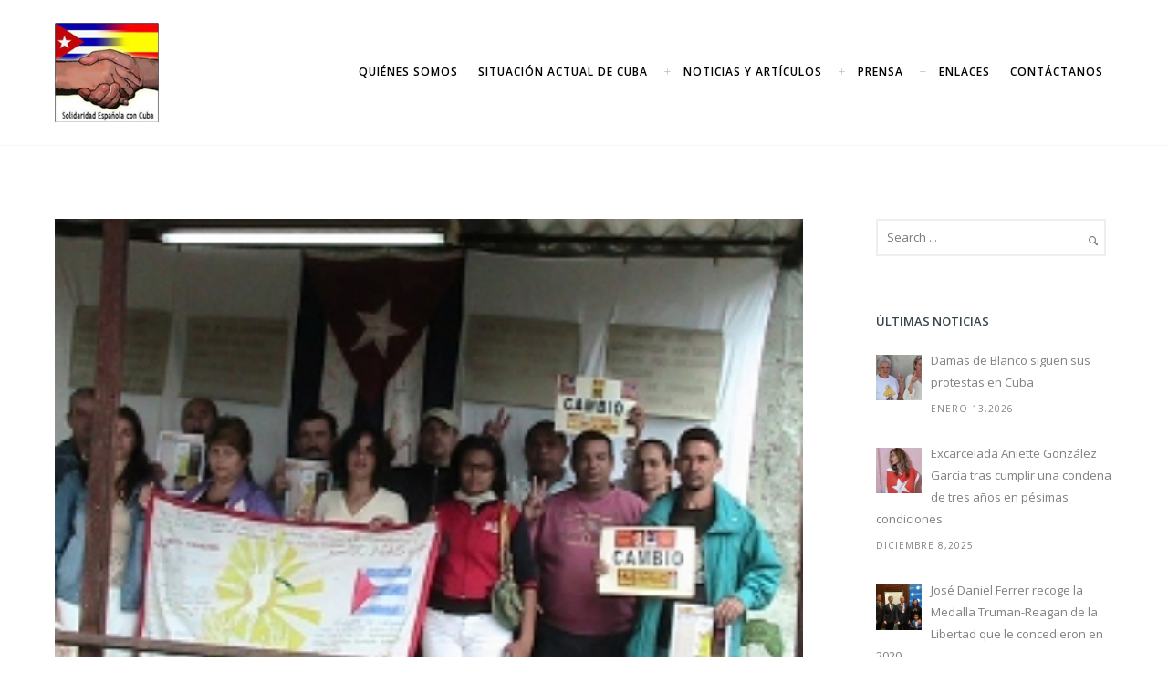

--- FILE ---
content_type: text/html; charset=UTF-8
request_url: https://solidaridadconcuba.com/2009/08/05/arrestados-violentamente-varios-opositores-reunidos-para-la-fundacion-de-un-nuevo-movimiento-opositor-en-la-habana/
body_size: 24236
content:
<!doctype html>
<!-- paulirish.com/2008/conditional-stylesheets-vs-css-hacks-answer-neither/ -->
<!--[if lt IE 7]> <html class="no-js lt-ie9 lt-ie8 lt-ie7" lang="en"> <![endif]-->
<!--[if IE 7]>    <html class="no-js lt-ie9 lt-ie8" lang="en"> <![endif]-->
<!--[if IE 8]>    <html class="no-js lt-ie9" lang="en"> <![endif]-->
<!-- Consider adding a manifest.appcache: h5bp.com/d/Offline -->
<!--[if gt IE 8]><!--> 
<html class="no-js" lang="es"> <!--<![endif]-->
<head>
	<!-- Google tag (gtag.js) -->
<script async src="https://www.googletagmanager.com/gtag/js?id=G-KTGK38KYGN"></script>
<script>
  window.dataLayer = window.dataLayer || [];
  function gtag(){dataLayer.push(arguments);}
  gtag('js', new Date());

  gtag('config', 'G-KTGK38KYGN');
</script>
	<meta charset="utf-8">
	<meta http-equiv="X-UA-Compatible" content="IE=edge,chrome=1" >
	<meta name="viewport" content="user-scalable=no, width=device-width, initial-scale=1, maximum-scale=1" />
    <meta name="apple-mobile-web-app-capable" content="yes" />
	    <title>Arrestados violentamente varios opositores reunidos para la fundación de un nuevo movimiento opositor en La Habana &#8211; Solidaridad Española con Cuba</title>
<meta name='robots' content='max-image-preview:large' />
<link rel='dns-prefetch' href='//fonts.googleapis.com' />
<link rel="alternate" type="application/rss+xml" title="Solidaridad Española con Cuba &raquo; Feed" href="https://solidaridadconcuba.com/feed/" />
<link rel="alternate" type="application/rss+xml" title="Solidaridad Española con Cuba &raquo; Feed de los comentarios" href="https://solidaridadconcuba.com/comments/feed/" />
<link rel="alternate" title="oEmbed (JSON)" type="application/json+oembed" href="https://solidaridadconcuba.com/wp-json/oembed/1.0/embed?url=https%3A%2F%2Fsolidaridadconcuba.com%2F2009%2F08%2F05%2Farrestados-violentamente-varios-opositores-reunidos-para-la-fundacion-de-un-nuevo-movimiento-opositor-en-la-habana%2F" />
<link rel="alternate" title="oEmbed (XML)" type="text/xml+oembed" href="https://solidaridadconcuba.com/wp-json/oembed/1.0/embed?url=https%3A%2F%2Fsolidaridadconcuba.com%2F2009%2F08%2F05%2Farrestados-violentamente-varios-opositores-reunidos-para-la-fundacion-de-un-nuevo-movimiento-opositor-en-la-habana%2F&#038;format=xml" />
<style id='wp-img-auto-sizes-contain-inline-css' type='text/css'>
img:is([sizes=auto i],[sizes^="auto," i]){contain-intrinsic-size:3000px 1500px}
/*# sourceURL=wp-img-auto-sizes-contain-inline-css */
</style>
<style id='wp-emoji-styles-inline-css' type='text/css'>

	img.wp-smiley, img.emoji {
		display: inline !important;
		border: none !important;
		box-shadow: none !important;
		height: 1em !important;
		width: 1em !important;
		margin: 0 0.07em !important;
		vertical-align: -0.1em !important;
		background: none !important;
		padding: 0 !important;
	}
/*# sourceURL=wp-emoji-styles-inline-css */
</style>
<link rel='stylesheet' id='wp-block-library-css' href='https://solidaridadconcuba.com/wp-includes/css/dist/block-library/style.min.css?ver=6.9' type='text/css' media='all' />
<style id='wp-block-library-inline-css' type='text/css'>
.has-text-align-justify{text-align:justify;}

/*# sourceURL=wp-block-library-inline-css */
</style><style id='global-styles-inline-css' type='text/css'>
:root{--wp--preset--aspect-ratio--square: 1;--wp--preset--aspect-ratio--4-3: 4/3;--wp--preset--aspect-ratio--3-4: 3/4;--wp--preset--aspect-ratio--3-2: 3/2;--wp--preset--aspect-ratio--2-3: 2/3;--wp--preset--aspect-ratio--16-9: 16/9;--wp--preset--aspect-ratio--9-16: 9/16;--wp--preset--color--black: #000000;--wp--preset--color--cyan-bluish-gray: #abb8c3;--wp--preset--color--white: #ffffff;--wp--preset--color--pale-pink: #f78da7;--wp--preset--color--vivid-red: #cf2e2e;--wp--preset--color--luminous-vivid-orange: #ff6900;--wp--preset--color--luminous-vivid-amber: #fcb900;--wp--preset--color--light-green-cyan: #7bdcb5;--wp--preset--color--vivid-green-cyan: #00d084;--wp--preset--color--pale-cyan-blue: #8ed1fc;--wp--preset--color--vivid-cyan-blue: #0693e3;--wp--preset--color--vivid-purple: #9b51e0;--wp--preset--gradient--vivid-cyan-blue-to-vivid-purple: linear-gradient(135deg,rgb(6,147,227) 0%,rgb(155,81,224) 100%);--wp--preset--gradient--light-green-cyan-to-vivid-green-cyan: linear-gradient(135deg,rgb(122,220,180) 0%,rgb(0,208,130) 100%);--wp--preset--gradient--luminous-vivid-amber-to-luminous-vivid-orange: linear-gradient(135deg,rgb(252,185,0) 0%,rgb(255,105,0) 100%);--wp--preset--gradient--luminous-vivid-orange-to-vivid-red: linear-gradient(135deg,rgb(255,105,0) 0%,rgb(207,46,46) 100%);--wp--preset--gradient--very-light-gray-to-cyan-bluish-gray: linear-gradient(135deg,rgb(238,238,238) 0%,rgb(169,184,195) 100%);--wp--preset--gradient--cool-to-warm-spectrum: linear-gradient(135deg,rgb(74,234,220) 0%,rgb(151,120,209) 20%,rgb(207,42,186) 40%,rgb(238,44,130) 60%,rgb(251,105,98) 80%,rgb(254,248,76) 100%);--wp--preset--gradient--blush-light-purple: linear-gradient(135deg,rgb(255,206,236) 0%,rgb(152,150,240) 100%);--wp--preset--gradient--blush-bordeaux: linear-gradient(135deg,rgb(254,205,165) 0%,rgb(254,45,45) 50%,rgb(107,0,62) 100%);--wp--preset--gradient--luminous-dusk: linear-gradient(135deg,rgb(255,203,112) 0%,rgb(199,81,192) 50%,rgb(65,88,208) 100%);--wp--preset--gradient--pale-ocean: linear-gradient(135deg,rgb(255,245,203) 0%,rgb(182,227,212) 50%,rgb(51,167,181) 100%);--wp--preset--gradient--electric-grass: linear-gradient(135deg,rgb(202,248,128) 0%,rgb(113,206,126) 100%);--wp--preset--gradient--midnight: linear-gradient(135deg,rgb(2,3,129) 0%,rgb(40,116,252) 100%);--wp--preset--font-size--small: 13px;--wp--preset--font-size--medium: 20px;--wp--preset--font-size--large: 36px;--wp--preset--font-size--x-large: 42px;--wp--preset--spacing--20: 0.44rem;--wp--preset--spacing--30: 0.67rem;--wp--preset--spacing--40: 1rem;--wp--preset--spacing--50: 1.5rem;--wp--preset--spacing--60: 2.25rem;--wp--preset--spacing--70: 3.38rem;--wp--preset--spacing--80: 5.06rem;--wp--preset--shadow--natural: 6px 6px 9px rgba(0, 0, 0, 0.2);--wp--preset--shadow--deep: 12px 12px 50px rgba(0, 0, 0, 0.4);--wp--preset--shadow--sharp: 6px 6px 0px rgba(0, 0, 0, 0.2);--wp--preset--shadow--outlined: 6px 6px 0px -3px rgb(255, 255, 255), 6px 6px rgb(0, 0, 0);--wp--preset--shadow--crisp: 6px 6px 0px rgb(0, 0, 0);}:where(.is-layout-flex){gap: 0.5em;}:where(.is-layout-grid){gap: 0.5em;}body .is-layout-flex{display: flex;}.is-layout-flex{flex-wrap: wrap;align-items: center;}.is-layout-flex > :is(*, div){margin: 0;}body .is-layout-grid{display: grid;}.is-layout-grid > :is(*, div){margin: 0;}:where(.wp-block-columns.is-layout-flex){gap: 2em;}:where(.wp-block-columns.is-layout-grid){gap: 2em;}:where(.wp-block-post-template.is-layout-flex){gap: 1.25em;}:where(.wp-block-post-template.is-layout-grid){gap: 1.25em;}.has-black-color{color: var(--wp--preset--color--black) !important;}.has-cyan-bluish-gray-color{color: var(--wp--preset--color--cyan-bluish-gray) !important;}.has-white-color{color: var(--wp--preset--color--white) !important;}.has-pale-pink-color{color: var(--wp--preset--color--pale-pink) !important;}.has-vivid-red-color{color: var(--wp--preset--color--vivid-red) !important;}.has-luminous-vivid-orange-color{color: var(--wp--preset--color--luminous-vivid-orange) !important;}.has-luminous-vivid-amber-color{color: var(--wp--preset--color--luminous-vivid-amber) !important;}.has-light-green-cyan-color{color: var(--wp--preset--color--light-green-cyan) !important;}.has-vivid-green-cyan-color{color: var(--wp--preset--color--vivid-green-cyan) !important;}.has-pale-cyan-blue-color{color: var(--wp--preset--color--pale-cyan-blue) !important;}.has-vivid-cyan-blue-color{color: var(--wp--preset--color--vivid-cyan-blue) !important;}.has-vivid-purple-color{color: var(--wp--preset--color--vivid-purple) !important;}.has-black-background-color{background-color: var(--wp--preset--color--black) !important;}.has-cyan-bluish-gray-background-color{background-color: var(--wp--preset--color--cyan-bluish-gray) !important;}.has-white-background-color{background-color: var(--wp--preset--color--white) !important;}.has-pale-pink-background-color{background-color: var(--wp--preset--color--pale-pink) !important;}.has-vivid-red-background-color{background-color: var(--wp--preset--color--vivid-red) !important;}.has-luminous-vivid-orange-background-color{background-color: var(--wp--preset--color--luminous-vivid-orange) !important;}.has-luminous-vivid-amber-background-color{background-color: var(--wp--preset--color--luminous-vivid-amber) !important;}.has-light-green-cyan-background-color{background-color: var(--wp--preset--color--light-green-cyan) !important;}.has-vivid-green-cyan-background-color{background-color: var(--wp--preset--color--vivid-green-cyan) !important;}.has-pale-cyan-blue-background-color{background-color: var(--wp--preset--color--pale-cyan-blue) !important;}.has-vivid-cyan-blue-background-color{background-color: var(--wp--preset--color--vivid-cyan-blue) !important;}.has-vivid-purple-background-color{background-color: var(--wp--preset--color--vivid-purple) !important;}.has-black-border-color{border-color: var(--wp--preset--color--black) !important;}.has-cyan-bluish-gray-border-color{border-color: var(--wp--preset--color--cyan-bluish-gray) !important;}.has-white-border-color{border-color: var(--wp--preset--color--white) !important;}.has-pale-pink-border-color{border-color: var(--wp--preset--color--pale-pink) !important;}.has-vivid-red-border-color{border-color: var(--wp--preset--color--vivid-red) !important;}.has-luminous-vivid-orange-border-color{border-color: var(--wp--preset--color--luminous-vivid-orange) !important;}.has-luminous-vivid-amber-border-color{border-color: var(--wp--preset--color--luminous-vivid-amber) !important;}.has-light-green-cyan-border-color{border-color: var(--wp--preset--color--light-green-cyan) !important;}.has-vivid-green-cyan-border-color{border-color: var(--wp--preset--color--vivid-green-cyan) !important;}.has-pale-cyan-blue-border-color{border-color: var(--wp--preset--color--pale-cyan-blue) !important;}.has-vivid-cyan-blue-border-color{border-color: var(--wp--preset--color--vivid-cyan-blue) !important;}.has-vivid-purple-border-color{border-color: var(--wp--preset--color--vivid-purple) !important;}.has-vivid-cyan-blue-to-vivid-purple-gradient-background{background: var(--wp--preset--gradient--vivid-cyan-blue-to-vivid-purple) !important;}.has-light-green-cyan-to-vivid-green-cyan-gradient-background{background: var(--wp--preset--gradient--light-green-cyan-to-vivid-green-cyan) !important;}.has-luminous-vivid-amber-to-luminous-vivid-orange-gradient-background{background: var(--wp--preset--gradient--luminous-vivid-amber-to-luminous-vivid-orange) !important;}.has-luminous-vivid-orange-to-vivid-red-gradient-background{background: var(--wp--preset--gradient--luminous-vivid-orange-to-vivid-red) !important;}.has-very-light-gray-to-cyan-bluish-gray-gradient-background{background: var(--wp--preset--gradient--very-light-gray-to-cyan-bluish-gray) !important;}.has-cool-to-warm-spectrum-gradient-background{background: var(--wp--preset--gradient--cool-to-warm-spectrum) !important;}.has-blush-light-purple-gradient-background{background: var(--wp--preset--gradient--blush-light-purple) !important;}.has-blush-bordeaux-gradient-background{background: var(--wp--preset--gradient--blush-bordeaux) !important;}.has-luminous-dusk-gradient-background{background: var(--wp--preset--gradient--luminous-dusk) !important;}.has-pale-ocean-gradient-background{background: var(--wp--preset--gradient--pale-ocean) !important;}.has-electric-grass-gradient-background{background: var(--wp--preset--gradient--electric-grass) !important;}.has-midnight-gradient-background{background: var(--wp--preset--gradient--midnight) !important;}.has-small-font-size{font-size: var(--wp--preset--font-size--small) !important;}.has-medium-font-size{font-size: var(--wp--preset--font-size--medium) !important;}.has-large-font-size{font-size: var(--wp--preset--font-size--large) !important;}.has-x-large-font-size{font-size: var(--wp--preset--font-size--x-large) !important;}
/*# sourceURL=global-styles-inline-css */
</style>

<style id='classic-theme-styles-inline-css' type='text/css'>
/*! This file is auto-generated */
.wp-block-button__link{color:#fff;background-color:#32373c;border-radius:9999px;box-shadow:none;text-decoration:none;padding:calc(.667em + 2px) calc(1.333em + 2px);font-size:1.125em}.wp-block-file__button{background:#32373c;color:#fff;text-decoration:none}
/*# sourceURL=/wp-includes/css/classic-themes.min.css */
</style>
<link rel='stylesheet' id='gdprmagnificpopup-css' href='https://solidaridadconcuba.com/wp-content/plugins/be-gdpr/public/css/magnific-popup.css?ver=1.1.5' type='text/css' media='all' />
<link rel='stylesheet' id='be-gdpr-css' href='https://solidaridadconcuba.com/wp-content/plugins/be-gdpr/public/css/be-gdpr-public.css?ver=1.1.5' type='text/css' media='all' />
<link rel='stylesheet' id='cptch_stylesheet-css' href='https://solidaridadconcuba.com/wp-content/plugins/captcha-bws/css/front_end_style.css?ver=5.1.7' type='text/css' media='all' />
<link rel='stylesheet' id='dashicons-css' href='https://solidaridadconcuba.com/wp-includes/css/dashicons.min.css?ver=6.9' type='text/css' media='all' />
<link rel='stylesheet' id='cptch_desktop_style-css' href='https://solidaridadconcuba.com/wp-content/plugins/captcha-bws/css/desktop_style.css?ver=5.1.7' type='text/css' media='all' />
<link rel='stylesheet' id='contact-form-7-css' href='https://solidaridadconcuba.com/wp-content/plugins/contact-form-7/includes/css/styles.css?ver=5.7.1' type='text/css' media='all' />
<link rel='stylesheet' id='oshine-modules-css' href='https://solidaridadconcuba.com/wp-content/plugins/oshine-modules/public/css/oshine-modules.min.css?ver=3.2' type='text/css' media='all' />
<link rel='stylesheet' id='typehub-css' href='https://solidaridadconcuba.com/wp-content/plugins/tatsu/includes/typehub/public/css/typehub-public.css?ver=2.0.6' type='text/css' media='all' />
<link rel='stylesheet' id='typehub-google-fonts-css' href='//fonts.googleapis.com/css?family=Roboto%3A300%2C400%7COpen+Sans%3A400%2C300italic%2C600%7CMontserrat%3A400%2C700%7CRaleway%3A400%7CCrimson+Text%3A400Italic%7CLato%3A700&#038;ver=1.0' type='text/css' media='all' />
<link rel='stylesheet' id='tatsu-main-css' href='https://solidaridadconcuba.com/wp-content/plugins/tatsu/public/css/tatsu.min.css?ver=3.4.1' type='text/css' media='all' />
<link rel='stylesheet' id='oshine_icons-css' href='https://solidaridadconcuba.com/wp-content/themes/oshin/fonts/icomoon/style.min.css?ver=7.0.3' type='text/css' media='all' />
<link rel='stylesheet' id='font_awesome-css' href='https://solidaridadconcuba.com/wp-content/plugins/tatsu/includes/icons/font_awesome/font-awesome.css?ver=6.9' type='text/css' media='all' />
<link rel='stylesheet' id='tatsu_icons-css' href='https://solidaridadconcuba.com/wp-content/plugins/tatsu/includes/icons/tatsu_icons/tatsu-icons.css?ver=6.9' type='text/css' media='all' />
<link rel='stylesheet' id='be-themes-bb-press-css-css' href='https://solidaridadconcuba.com/wp-content/themes/oshin/bb-press/bb-press.css?ver=6.9' type='text/css' media='all' />
<link rel='stylesheet' id='be-style-main-css-css' href='https://solidaridadconcuba.com/wp-content/themes/oshin/css/main.min.css?ver=7.0.3' type='text/css' media='all' />
<link rel='stylesheet' id='be-style-top-header-css' href='https://solidaridadconcuba.com/wp-content/themes/oshin/css/headers/top-header.min.css?ver=7.0.3' type='text/css' media='all' />
<link rel='stylesheet' id='be-style-responsive-header-css' href='https://solidaridadconcuba.com/wp-content/themes/oshin/css/headers/responsive-header.min.css?ver=7.0.3' type='text/css' media='all' />
<link rel='stylesheet' id='be-style-multilevel-menu-css' href='https://solidaridadconcuba.com/wp-content/themes/oshin/css/headers/multilevel-menu.min.css?ver=7.0.3' type='text/css' media='all' />
<link rel='stylesheet' id='be-themes-layout-css' href='https://solidaridadconcuba.com/wp-content/themes/oshin/css/layout.min.css?ver=7.0.3' type='text/css' media='all' />
<link rel='stylesheet' id='vendor-css' href='https://solidaridadconcuba.com/wp-content/themes/oshin/css/vendor/vendor.min.css?ver=7.0.3' type='text/css' media='all' />
<link rel='stylesheet' id='be-custom-fonts-css' href='https://solidaridadconcuba.com/wp-content/themes/oshin/fonts/fonts.min.css?ver=7.0.3' type='text/css' media='all' />
<link rel='stylesheet' id='be-dynamic-css' href='https://solidaridadconcuba.com/wp-content/uploads/oshine_dynamic_css/be_dynamic.css?ver=7.0.3' type='text/css' media='all' />
<link rel='stylesheet' id='be-style-css-css' href='https://solidaridadconcuba.com/wp-content/themes/oshin/style.css?ver=7.0.3' type='text/css' media='all' />
<link rel='stylesheet' id='ms-main-css' href='https://solidaridadconcuba.com/wp-content/plugins/masterslider/public/assets/css/masterslider.main.css?ver=3.5.9' type='text/css' media='all' />
<link rel='stylesheet' id='ms-custom-css' href='https://solidaridadconcuba.com/wp-content/uploads/masterslider/custom.css?ver=1.5' type='text/css' media='all' />
<link rel='stylesheet' id='jetpack_css-css' href='https://solidaridadconcuba.com/wp-content/plugins/jetpack/css/jetpack.css?ver=11.6.2' type='text/css' media='all' />
<script type="text/javascript" src="https://solidaridadconcuba.com/wp-includes/js/jquery/jquery.min.js?ver=3.7.1" id="jquery-core-js"></script>
<script type="text/javascript" src="https://solidaridadconcuba.com/wp-includes/js/jquery/jquery-migrate.min.js?ver=3.4.1" id="jquery-migrate-js"></script>
<script type="text/javascript" id="be-gdpr-js-extra">
/* <![CDATA[ */
var beGdprConcerns = {"youtube":{"label":"Youtube","description":"Consent to display content from YouTube.","required":false},"vimeo":{"label":"Vimeo","description":"Consent to display content from Vimeo.","required":false},"gmaps":{"label":"Google Maps","description":"Consent to display content from Google Maps.","required":false}};
//# sourceURL=be-gdpr-js-extra
/* ]]> */
</script>
<script type="text/javascript" src="https://solidaridadconcuba.com/wp-content/plugins/be-gdpr/public/js/be-gdpr-public.js?ver=1.1.5" id="be-gdpr-js"></script>
<script type="text/javascript" src="https://solidaridadconcuba.com/wp-content/plugins/masterslider/includes/modules/elementor/assets/js/elementor-widgets.js?ver=3.5.9" id="masterslider-elementor-widgets-js"></script>
<script type="text/javascript" src="https://solidaridadconcuba.com/wp-content/plugins/tatsu/includes/typehub/public/js/webfont.min.js?ver=6.9" id="webfontloader-js"></script>
<script type="text/javascript" src="https://solidaridadconcuba.com/wp-content/themes/oshin/js/vendor/modernizr.min.js?ver=6.9" id="modernizr-js"></script>
<link rel="https://api.w.org/" href="https://solidaridadconcuba.com/wp-json/" /><link rel="alternate" title="JSON" type="application/json" href="https://solidaridadconcuba.com/wp-json/wp/v2/posts/19631" /><link rel="EditURI" type="application/rsd+xml" title="RSD" href="https://solidaridadconcuba.com/xmlrpc.php?rsd" />
<meta name="generator" content="WordPress 6.9" />
<link rel="canonical" href="https://solidaridadconcuba.com/2009/08/05/arrestados-violentamente-varios-opositores-reunidos-para-la-fundacion-de-un-nuevo-movimiento-opositor-en-la-habana/" />
<link rel='shortlink' href='https://solidaridadconcuba.com/?p=19631' />
<script>var ms_grabbing_curosr='https://solidaridadconcuba.com/wp-content/plugins/masterslider/public/assets/css/common/grabbing.cur',ms_grab_curosr='https://solidaridadconcuba.com/wp-content/plugins/masterslider/public/assets/css/common/grab.cur';</script>
<meta name="generator" content="MasterSlider 3.5.9 - Responsive Touch Image Slider" />
	<style>img#wpstats{display:none}</style>
		<meta name="generator" content="Powered by Slider Revolution 6.5.15 - responsive, Mobile-Friendly Slider Plugin for WordPress with comfortable drag and drop interface." />

<!-- Jetpack Open Graph Tags -->
<meta property="og:type" content="article" />
<meta property="og:title" content="Arrestados violentamente varios opositores reunidos para la fundación de un nuevo movimiento opositor en La Habana" />
<meta property="og:url" content="https://solidaridadconcuba.com/2009/08/05/arrestados-violentamente-varios-opositores-reunidos-para-la-fundacion-de-un-nuevo-movimiento-opositor-en-la-habana/" />
<meta property="og:description" content="Cuatro opositores fueron arrestados por fuerza policiales y del Departamento de la Seguridad del Estado, DSE, y conducidos a la unidad policial del Guajay." />
<meta property="article:published_time" content="2009-08-05T04:00:00+00:00" />
<meta property="article:modified_time" content="2009-08-05T04:00:00+00:00" />
<meta property="og:site_name" content="Solidaridad Española con Cuba" />
<meta property="og:image" content="https://s0.wp.com/i/blank.jpg" />
<meta property="og:image:alt" content="" />
<meta property="og:locale" content="es_ES" />
<meta name="twitter:text:title" content="Arrestados violentamente varios opositores reunidos para la fundación de un nuevo movimiento opositor en La Habana" />
<meta name="twitter:image" content="https://solidaridadconcuba.com/wp-content/uploads/2022/02/00536.jpg?w=144" />
<meta name="twitter:card" content="summary" />

<!-- End Jetpack Open Graph Tags -->
<style rel="stylesheet" id="typehub-output">h1,.h1{font-family:"Roboto",-apple-system,BlinkMacSystemFont,'Segoe UI',Roboto,Oxygen-Sans,Ubuntu,Cantarell,'Helvetica Neue',sans-serif;font-weight:300;font-style:normal;text-transform:none;font-size:55px;line-height:70px;letter-spacing:0;color:#39454d}h2,.h2{font-family:"Roboto",-apple-system,BlinkMacSystemFont,'Segoe UI',Roboto,Oxygen-Sans,Ubuntu,Cantarell,'Helvetica Neue',sans-serif;font-weight:300;font-style:normal;text-transform:none;font-size:42px;line-height:63px;letter-spacing:0;color:#39454d}h3,.h3{font-family:"Roboto",-apple-system,BlinkMacSystemFont,'Segoe UI',Roboto,Oxygen-Sans,Ubuntu,Cantarell,'Helvetica Neue',sans-serif;font-weight:300;font-style:normal;text-transform:none;font-size:30px;line-height:52px;letter-spacing:0;color:#39454d}h4,.woocommerce-order-received .woocommerce h2,.woocommerce-order-received .woocommerce h3,.woocommerce-view-order .woocommerce h2,.woocommerce-view-order .woocommerce h3,.h4{font-family:"Roboto",-apple-system,BlinkMacSystemFont,'Segoe UI',Roboto,Oxygen-Sans,Ubuntu,Cantarell,'Helvetica Neue',sans-serif;font-weight:300;font-style:normal;text-transform:none;font-size:28px;line-height:42px;letter-spacing:0;color:#39454d}h5,#reply-title,.h5{font-family:"Roboto",-apple-system,BlinkMacSystemFont,'Segoe UI',Roboto,Oxygen-Sans,Ubuntu,Cantarell,'Helvetica Neue',sans-serif;font-weight:300;font-style:normal;text-transform:none;font-size:22px;line-height:36px;letter-spacing:0;color:#39454d}h6,.testimonial-author-role.h6-font,.menu-card-title,.menu-card-item-price,.slider-counts,.woocommerce-MyAccount-navigation ul li,a.bbp-forum-title,#bbpress-forums fieldset.bbp-form label,.bbp-topic-title a.bbp-topic-permalink,#bbpress-forums ul.forum-titles li,#bbpress-forums ul.bbp-replies li.bbp-header,.h6{font-family:"Roboto",-apple-system,BlinkMacSystemFont,'Segoe UI',Roboto,Oxygen-Sans,Ubuntu,Cantarell,'Helvetica Neue',sans-serif;font-weight:400;font-style:normal;text-transform:none;font-size:15px;line-height:32px;letter-spacing:0;color:#39454d}body,.special-heading-wrap .caption-wrap .body-font,.woocommerce .woocommerce-ordering select.orderby,.woocommerce-page .woocommerce-ordering select.orderby,.body{font-family:"Open Sans",-apple-system,BlinkMacSystemFont,'Segoe UI',Roboto,Oxygen-Sans,Ubuntu,Cantarell,'Helvetica Neue',sans-serif;font-weight:400;font-style:normal;text-transform:none;font-size:13px;line-height:26px;letter-spacing:0;color:#808080}.page-title-module-custom .page-title-custom,h6.portfolio-title-nav{font-family:"Roboto",-apple-system,BlinkMacSystemFont,'Segoe UI',Roboto,Oxygen-Sans,Ubuntu,Cantarell,'Helvetica Neue',sans-serif;font-weight:300;font-style:normal;text-transform:none;font-size:24px;line-height:36px;letter-spacing:0;color:#fff}.sub-title,.special-subtitle,.sub_title{font-family:"Open Sans",-apple-system,BlinkMacSystemFont,'Segoe UI',Roboto,Oxygen-Sans,Ubuntu,Cantarell,'Helvetica Neue',sans-serif;font-weight:300;font-style:italic;text-transform:none;font-size:16px}#footer{font-family:"Open Sans",-apple-system,BlinkMacSystemFont,'Segoe UI',Roboto,Oxygen-Sans,Ubuntu,Cantarell,'Helvetica Neue',sans-serif;font-weight:400;font-style:normal;text-transform:none;font-size:12px;line-height:14px;letter-spacing:0;color:#888}.special-header-menu .menu-container,#navigation .mega .sub-menu .highlight .sf-with-ul,#navigation,.style2 #navigation,.style13 #navigation,#navigation-left-side,#navigation-right-side,.sb-left #slidebar-menu,.header-widgets,.header-code-widgets,body #header-inner-wrap.top-animate.style2 #navigation,.top-overlay-menu .sb-right #slidebar-menu{font-family:"Open Sans",-apple-system,BlinkMacSystemFont,'Segoe UI',Roboto,Oxygen-Sans,Ubuntu,Cantarell,'Helvetica Neue',sans-serif;font-weight:400;font-style:normal;text-transform:uppercase;font-size:12px;line-height:51px;letter-spacing:1px;color:#bcbcbc}.special-header-menu .menu-container .sub-menu,.special-header-menu .sub-menu,#navigation .sub-menu,#navigation .children,#navigation-left-side .sub-menu,#navigation-left-side .children,#navigation-right-side .sub-menu,#navigation-right-side .children,.sb-left #slidebar-menu .sub-menu,.top-overlay-menu .sb-right #slidebar-menu .sub-menu{font-family:"Open Sans",-apple-system,BlinkMacSystemFont,'Segoe UI',Roboto,Oxygen-Sans,Ubuntu,Cantarell,'Helvetica Neue',sans-serif;font-weight:400;font-style:normal;text-transform:none;font-size:13px;line-height:28px;letter-spacing:0;color:#bbb}ul#mobile-menu a,ul#mobile-menu li.mega ul.sub-menu li.highlight>:first-child{font-family:"Montserrat",-apple-system,BlinkMacSystemFont,'Segoe UI',Roboto,Oxygen-Sans,Ubuntu,Cantarell,'Helvetica Neue',sans-serif;font-weight:400;font-style:normal;text-transform:uppercase;font-size:12px;line-height:40px;letter-spacing:1px;color:#232323}ul#mobile-menu ul.sub-menu a{font-family:"Raleway",-apple-system,BlinkMacSystemFont,'Segoe UI',Roboto,Oxygen-Sans,Ubuntu,Cantarell,'Helvetica Neue',sans-serif;font-weight:400;font-style:normal;text-transform:none;font-size:13px;line-height:27px;letter-spacing:0;color:#474747}.top-right-sliding-menu .sb-right ul#slidebar-menu li,.sb-right #slidebar-menu .mega .sub-menu .highlight .sf-with-ul{font-family:"Open Sans",-apple-system,BlinkMacSystemFont,'Segoe UI',Roboto,Oxygen-Sans,Ubuntu,Cantarell,'Helvetica Neue',sans-serif;font-weight:400;font-style:normal;text-transform:uppercase;font-size:14px;line-height:60px;letter-spacing:1px;color:#fff}.top-right-sliding-menu .sb-right #slidebar-menu ul.sub-menu li{font-family:"Raleway",-apple-system,BlinkMacSystemFont,'Segoe UI',Roboto,Oxygen-Sans,Ubuntu,Cantarell,'Helvetica Neue',sans-serif;font-weight:400;font-style:normal;text-transform:none;font-size:13px;line-height:25px;letter-spacing:0;color:#fff}.ui-tabs-anchor,.accordion .accordion-head,.skill-wrap .skill_name,.chart-wrap span,.animate-number-wrap h6 span,.woocommerce-tabs .tabs li a,.be-countdown{font-family:"Roboto",-apple-system,BlinkMacSystemFont,'Segoe UI',Roboto,Oxygen-Sans,Ubuntu,Cantarell,'Helvetica Neue',sans-serif;font-weight:400;font-style:normal;letter-spacing:0}.ui-tabs-anchor{text-transform:uppercase;font-size:14px;line-height:17px}.accordion .accordion-head{text-transform:none;font-size:14px;line-height:17px}.skill-wrap .skill_name{text-transform:uppercase;font-size:13px;line-height:17px}.countdown-amount{text-transform:uppercase;font-size:55px;line-height:95px}.countdown-section{text-transform:uppercase;font-size:15px;line-height:30px}.testimonial_slide .testimonial-content{font-family:"Roboto",-apple-system,BlinkMacSystemFont,'Segoe UI',Roboto,Oxygen-Sans,Ubuntu,Cantarell,'Helvetica Neue',sans-serif;font-weight:300;font-style:normal;text-transform:none;letter-spacing:0}.tweet-slides .tweet-content{font-family:"Roboto",-apple-system,BlinkMacSystemFont,'Segoe UI',Roboto,Oxygen-Sans,Ubuntu,Cantarell,'Helvetica Neue',sans-serif;font-weight:300;font-style:normal;text-transform:none;letter-spacing:0}.tatsu-button,.be-button,.woocommerce a.button,.woocommerce-page a.button,.woocommerce button.button,.woocommerce-page button.button,.woocommerce input.button,.woocommerce-page input.button,.woocommerce #respond input#submit,.woocommerce-page #respond input#submit,.woocommerce #content input.button,.woocommerce-page #content input.button,input[type="submit"],.more-link.style1-button,.more-link.style2-button,.more-link.style3-button,input[type="button"],input[type="submit"],input[type="reset"],button,input[type="file"]::-webkit-file-upload-button{font-family:"Roboto",-apple-system,BlinkMacSystemFont,'Segoe UI',Roboto,Oxygen-Sans,Ubuntu,Cantarell,'Helvetica Neue',sans-serif}.oshine-animated-link,.view-project-link.style4-button{font-family:"Montserrat",-apple-system,BlinkMacSystemFont,'Segoe UI',Roboto,Oxygen-Sans,Ubuntu,Cantarell,'Helvetica Neue',sans-serif;text-transform:none;letter-spacing:0}.thumb-title-wrap .thumb-title,.full-screen-portfolio-overlay-title{font-family:"Roboto",-apple-system,BlinkMacSystemFont,'Segoe UI',Roboto,Oxygen-Sans,Ubuntu,Cantarell,'Helvetica Neue',sans-serif;font-weight:400;font-style:normal;text-transform:uppercase;font-size:13px;line-height:30px;letter-spacing:1px}.thumb-title-wrap .portfolio-item-cats{text-transform:none;font-size:12px;line-height:17px;letter-spacing:0}h6.gallery-side-heading{font-family:"Roboto",-apple-system,BlinkMacSystemFont,'Segoe UI',Roboto,Oxygen-Sans,Ubuntu,Cantarell,'Helvetica Neue',sans-serif;font-weight:400;font-style:normal;text-transform:none;font-size:15px;line-height:32px;letter-spacing:0;color:#39454d}.portfolio-details .gallery-side-heading-wrap p{font-family:"Raleway",-apple-system,BlinkMacSystemFont,'Segoe UI',Roboto,Oxygen-Sans,Ubuntu,Cantarell,'Helvetica Neue',sans-serif;font-weight:400;font-style:normal;font-size:13px;line-height:26px}a.navigation-previous-post-link,a.navigation-next-post-link{font-family:"Montserrat",-apple-system,BlinkMacSystemFont,'Segoe UI',Roboto,Oxygen-Sans,Ubuntu,Cantarell,'Helvetica Neue',sans-serif;font-weight:700;font-style:normal;font-size:13px;line-height:20px}#portfolio-title-nav-bottom-wrap h6,#portfolio-title-nav-bottom-wrap .slider-counts{font-family:"Montserrat",-apple-system,BlinkMacSystemFont,'Segoe UI',Roboto,Oxygen-Sans,Ubuntu,Cantarell,'Helvetica Neue',sans-serif;font-weight:400;font-style:normal;text-transform:none;font-size:15px;letter-spacing:0}.attachment-details-custom-slider{font-family:"Crimson Text",-apple-system,BlinkMacSystemFont,'Segoe UI',Roboto,Oxygen-Sans,Ubuntu,Cantarell,'Helvetica Neue',sans-serif;font-weight:400;font-style:Italic;text-transform:none;font-size:15px;line-height:;letter-spacing:0;color:}.filters .filter_item{font-family:"Montserrat",-apple-system,BlinkMacSystemFont,'Segoe UI',Roboto,Oxygen-Sans,Ubuntu,Cantarell,'Helvetica Neue',sans-serif;font-weight:400;font-style:normal;font-size:12px;line-height:32px;color:#222}.woocommerce ul.products li.product .product-meta-data h3,.woocommerce-page ul.products li.product .product-meta-data h3,.woocommerce ul.products li.product h3,.woocommerce-page ul.products li.product h3,.woocommerce ul.products li.product .product-meta-data .woocommerce-loop-product__title,.woocommerce-page ul.products li.product .product-meta-data .woocommerce-loop-product__title,.woocommerce ul.products li.product .woocommerce-loop-product__title,.woocommerce-page ul.products li.product .woocommerce-loop-product__title,.woocommerce ul.products li.product-category .woocommerce-loop-category__title,.woocommerce-page ul.products li.product-category .woocommerce-loop-category__title{font-family:"Lato",-apple-system,BlinkMacSystemFont,'Segoe UI',Roboto,Oxygen-Sans,Ubuntu,Cantarell,'Helvetica Neue',sans-serif;font-weight:700;font-style:normal;text-transform:none;font-size:18px;line-height:27px;letter-spacing:0;color:#222}.woocommerce-page.single.single-product #content div.product h1.product_title.entry-title{font-family:"Lato",-apple-system,BlinkMacSystemFont,'Segoe UI',Roboto,Oxygen-Sans,Ubuntu,Cantarell,'Helvetica Neue',sans-serif;font-weight:700;font-style:normal;text-transform:none;font-size:18px;line-height:27px;letter-spacing:0;color:#222}.post-title,.post-date-wrap{font-family:"Roboto",-apple-system,BlinkMacSystemFont,'Segoe UI',Roboto,Oxygen-Sans,Ubuntu,Cantarell,'Helvetica Neue',sans-serif;font-weight:400;font-style:normal;text-transform:none;font-size:22px;line-height:40px;letter-spacing:0;color:#39454d}.style3-blog .post-title,.style8-blog .post-title{font-family:"Roboto",-apple-system,BlinkMacSystemFont,'Segoe UI',Roboto,Oxygen-Sans,Ubuntu,Cantarell,'Helvetica Neue',sans-serif;font-weight:400;font-style:normal;text-transform:uppercase;font-size:16px;line-height:28px;letter-spacing:0;color:#363c3b}.post-meta.post-top-meta-typo,.style8-blog .post-meta.post-category a,.hero-section-blog-categories-wrap a{font-family:"Raleway",-apple-system,BlinkMacSystemFont,'Segoe UI',Roboto,Oxygen-Sans,Ubuntu,Cantarell,'Helvetica Neue',sans-serif;text-transform:uppercase;font-size:12px;line-height:24px;letter-spacing:0;color:#757575}.post-nav li,.style8-blog .post-meta.post-date,.style8-blog .post-bottom-meta-wrap,.hero-section-blog-bottom-meta-wrap{font-family:"Open Sans",-apple-system,BlinkMacSystemFont,'Segoe UI',Roboto,Oxygen-Sans,Ubuntu,Cantarell,'Helvetica Neue',sans-serif;font-weight:400;font-style:normal;text-transform:uppercase;font-size:11px;line-height:18px;letter-spacing:0;color:#888}.single-post .post-title,.single-post .style3-blog .post-title,.single-post .style8-blog .post-title{font-family:"Roboto",-apple-system,BlinkMacSystemFont,'Segoe UI',Roboto,Oxygen-Sans,Ubuntu,Cantarell,'Helvetica Neue',sans-serif;font-weight:400;font-style:normal;text-transform:none;font-size:22px;line-height:40px;letter-spacing:0;color:#39454d}.sidebar-widgets h6{font-family:"Open Sans",-apple-system,BlinkMacSystemFont,'Segoe UI',Roboto,Oxygen-Sans,Ubuntu,Cantarell,'Helvetica Neue',sans-serif;font-weight:600;font-style:normal;text-transform:uppercase;font-size:13px;line-height:22px;letter-spacing:0;color:#39454d}.sidebar-widgets{font-family:"Open Sans",-apple-system,BlinkMacSystemFont,'Segoe UI',Roboto,Oxygen-Sans,Ubuntu,Cantarell,'Helvetica Neue',sans-serif;font-weight:400;font-style:normal;text-transform:none;font-size:13px;line-height:24px;letter-spacing:0;color:#808080}.sb-slidebar .widget h6{font-family:"Open Sans",-apple-system,BlinkMacSystemFont,'Segoe UI',Roboto,Oxygen-Sans,Ubuntu,Cantarell,'Helvetica Neue',sans-serif;font-weight:400;font-style:normal;text-transform:none;font-size:13px;line-height:22px;letter-spacing:0;color:#fff}.sb-slidebar .widget{font-family:"Open Sans",-apple-system,BlinkMacSystemFont,'Segoe UI',Roboto,Oxygen-Sans,Ubuntu,Cantarell,'Helvetica Neue',sans-serif;font-weight:400;font-style:normal;text-transform:none;font-size:12px;line-height:25px;letter-spacing:0;color:#a2a2a2}#bottom-widgets h6{font-family:"Open Sans",-apple-system,BlinkMacSystemFont,'Segoe UI',Roboto,Oxygen-Sans,Ubuntu,Cantarell,'Helvetica Neue',sans-serif;font-weight:600;font-style:normal;text-transform:uppercase;font-size:13px;line-height:22px;letter-spacing:0;color:#39454d}#bottom-widgets{font-family:"Open Sans",-apple-system,BlinkMacSystemFont,'Segoe UI',Roboto,Oxygen-Sans,Ubuntu,Cantarell,'Helvetica Neue',sans-serif;font-weight:400;font-style:normal;text-transform:none;font-size:13px;line-height:24px;letter-spacing:0;color:#757575}.contact_form_module input[type="text"],.contact_form_module textarea{font-family:"Open Sans",-apple-system,BlinkMacSystemFont,'Segoe UI',Roboto,Oxygen-Sans,Ubuntu,Cantarell,'Helvetica Neue',sans-serif;font-weight:400;font-style:normal;text-transform:none;font-size:13px;line-height:26px;letter-spacing:0;color:#222}@media only screen and (max-width:1377px){}@media only screen and (min-width:768px) and (max-width:1024px){}@media only screen and (max-width:767px){}</style><style id = "oshine-typehub-css" type="text/css"> #header-controls-right,#header-controls-left{color:#bcbcbc}#be-left-strip .be-mobile-menu-icon span{background-color:#323232}ul#mobile-menu .mobile-sub-menu-controller{line-height :40px }ul#mobile-menu ul.sub-menu .mobile-sub-menu-controller{line-height :27px }.breadcrumbs{color:#fff}.search-box-wrapper.style2-header-search-widget input[type="text"]{font-style:italic;font-weight:300;font-family:Open Sans}.portfolio-share a.custom-share-button,.portfolio-share a.custom-share-button:active,.portfolio-share a.custom-share-button:hover,.portfolio-share a.custom-share-button:visited{color:#39454d}.more-link.style2-button{color:#39454d !important;border-color:#39454d !important}.style8-blog .post-bottom-meta-wrap .be-share-stack a.custom-share-button,.style8-blog .post-bottom-meta-wrap .be-share-stack a.custom-share-button:active,.style8-blog .post-bottom-meta-wrap .be-share-stack a.custom-share-button:hover,.style8-blog .post-bottom-meta-wrap .be-share-stack a.custom-share-button:visited{color:#888}.hero-section-blog-categories-wrap a,.hero-section-blog-categories-wrap a:visited,.hero-section-blog-categories-wrap a:hover,.hero-section-blog-bottom-meta-wrap .hero-section-blog-bottom-meta-wrap a,.hero-section-blog-bottom-meta-wrap a:visited,.hero-section-blog-bottom-meta-wrap a:hover,.hero-section-blog-bottom-meta-wrap{color :#39454d}#navigation .mega .sub-menu .highlight .sf-with-ul{color:#bbb !important;line-height:1.5}.view-project-link.style4-button{color :#39454d}.related.products h2,.upsells.products h2,.cart-collaterals .cross-sells h2,.cart_totals h2,.shipping_calculator h2,.woocommerce-billing-fields h3,.woocommerce-shipping-fields h3,.shipping_calculator h2,#order_review_heading,.woocommerce .page-title{font-family:Lato;font-weight:700}.woocommerce form .form-row label,.woocommerce-page form .form-row label{color:#39454d}.woocommerce-tabs .tabs li a{color:#39454d !important}#bbpress-forums ul.forum-titles li,#bbpress-forums ul.bbp-replies li.bbp-header{line-height:inherit;letter-spacing:inherit;text-transform:uppercase;font-size:inherit}#bbpress-forums .topic .bbp-topic-meta a,.bbp-forum-freshness a,.bbp-topic-freshness a,.bbp-header .bbp-reply-content a,.bbp-topic-tags a,.bbp-breadcrumb a,.bbp-forums-list a{color:#39454d}.ajde_evcal_calendar .calendar_header p,.eventon_events_list .eventon_list_event .evcal_cblock{font-family:Roboto !important}.eventon_events_list .eventon_list_event .evcal_desc span.evcal_desc2,.evo_pop_body .evcal_desc span.evcal_desc2{font-family:Roboto !important;font-size:14px !important;text-transform:none}.eventon_events_list .eventon_list_event .evcal_desc span.evcal_event_subtitle,.evo_pop_body .evcal_desc span.evcal_event_subtitle,.evcal_evdata_row .evcal_evdata_cell p,#evcal_list .eventon_list_event p.no_events{text-transform:none !important;font-family:Open Sans !important;font-size:inherit !important} </style><style rel="stylesheet" id="colorhub-output">.swatch-red, .swatch-red a{color:#f44336;}.swatch-pink, .swatch-pink a{color:#E91E63;}.swatch-purple, .swatch-purple a{color:#9C27B0;}.swatch-deep-purple, .swatch-deep-purple a{color:#673AB7;}.swatch-indigo, .swatch-indigo a{color:#3F51B5;}.swatch-blue, .swatch-blue a{color:#2196F3;}.swatch-light-blue, .swatch-light-blue a{color:#03A9F4;}.swatch-cyan, .swatch-cyan a{color:#00BCD4;}.swatch-teal, .swatch-teal a{color:#009688;}.swatch-green, .swatch-green a{color:#4CAF50;}.swatch-light-green, .swatch-light-green a{color:#8BC34A;}.swatch-lime, .swatch-lime a{color:#CDDC39;}.swatch-yellow, .swatch-yellow a{color:#FFEB3B;}.swatch-amber, .swatch-amber a{color:#FFC107;}.swatch-orange, .swatch-orange a{color:#FF9800;}.swatch-deep-orange, .swatch-deep-orange a{color:#FF5722;}.swatch-brown, .swatch-brown a{color:#795548;}.swatch-grey, .swatch-grey a{color:#9E9E9E;}.swatch-blue-grey, .swatch-blue-grey a{color:#607D8B;}.swatch-white, .swatch-white a{color:#ffffff;}.swatch-black, .swatch-black a{color:#000000;}.palette-0, .palette-0 a{color:#60c2d3;}.palette-1, .palette-1 a{color:#ffffff;}.palette-2, .palette-2 a{color:#222222;}.palette-3, .palette-3 a{color:#888888;}.palette-4, .palette-4 a{color:#f2f5f8;}</style><link rel="icon" href="https://solidaridadconcuba.com/wp-content/uploads/2022/03/seclogo2022-oshine-52x50.jpg" sizes="32x32" />
<link rel="icon" href="https://solidaridadconcuba.com/wp-content/uploads/2022/03/seclogo2022-oshine.jpg" sizes="192x192" />
<link rel="apple-touch-icon" href="https://solidaridadconcuba.com/wp-content/uploads/2022/03/seclogo2022-oshine.jpg" />
<meta name="msapplication-TileImage" content="https://solidaridadconcuba.com/wp-content/uploads/2022/03/seclogo2022-oshine.jpg" />
<script>function setREVStartSize(e){
			//window.requestAnimationFrame(function() {
				window.RSIW = window.RSIW===undefined ? window.innerWidth : window.RSIW;
				window.RSIH = window.RSIH===undefined ? window.innerHeight : window.RSIH;
				try {
					var pw = document.getElementById(e.c).parentNode.offsetWidth,
						newh;
					pw = pw===0 || isNaN(pw) ? window.RSIW : pw;
					e.tabw = e.tabw===undefined ? 0 : parseInt(e.tabw);
					e.thumbw = e.thumbw===undefined ? 0 : parseInt(e.thumbw);
					e.tabh = e.tabh===undefined ? 0 : parseInt(e.tabh);
					e.thumbh = e.thumbh===undefined ? 0 : parseInt(e.thumbh);
					e.tabhide = e.tabhide===undefined ? 0 : parseInt(e.tabhide);
					e.thumbhide = e.thumbhide===undefined ? 0 : parseInt(e.thumbhide);
					e.mh = e.mh===undefined || e.mh=="" || e.mh==="auto" ? 0 : parseInt(e.mh,0);
					if(e.layout==="fullscreen" || e.l==="fullscreen")
						newh = Math.max(e.mh,window.RSIH);
					else{
						e.gw = Array.isArray(e.gw) ? e.gw : [e.gw];
						for (var i in e.rl) if (e.gw[i]===undefined || e.gw[i]===0) e.gw[i] = e.gw[i-1];
						e.gh = e.el===undefined || e.el==="" || (Array.isArray(e.el) && e.el.length==0)? e.gh : e.el;
						e.gh = Array.isArray(e.gh) ? e.gh : [e.gh];
						for (var i in e.rl) if (e.gh[i]===undefined || e.gh[i]===0) e.gh[i] = e.gh[i-1];
											
						var nl = new Array(e.rl.length),
							ix = 0,
							sl;
						e.tabw = e.tabhide>=pw ? 0 : e.tabw;
						e.thumbw = e.thumbhide>=pw ? 0 : e.thumbw;
						e.tabh = e.tabhide>=pw ? 0 : e.tabh;
						e.thumbh = e.thumbhide>=pw ? 0 : e.thumbh;
						for (var i in e.rl) nl[i] = e.rl[i]<window.RSIW ? 0 : e.rl[i];
						sl = nl[0];
						for (var i in nl) if (sl>nl[i] && nl[i]>0) { sl = nl[i]; ix=i;}
						var m = pw>(e.gw[ix]+e.tabw+e.thumbw) ? 1 : (pw-(e.tabw+e.thumbw)) / (e.gw[ix]);
						newh =  (e.gh[ix] * m) + (e.tabh + e.thumbh);
					}
					var el = document.getElementById(e.c);
					if (el!==null && el) el.style.height = newh+"px";
					el = document.getElementById(e.c+"_wrapper");
					if (el!==null && el) {
						el.style.height = newh+"px";
						el.style.display = "block";
					}
				} catch(e){
					console.log("Failure at Presize of Slider:" + e)
				}
			//});
		  };</script>
		<style type="text/css" id="wp-custom-css">
			.layout-box #header-inner-wrap, #header-inner-wrap, body.header-transparent #header #header-inner-wrap.no-transparent, .left-header .sb-slidebar.sb-left, .left-header .sb-slidebar.sb-left #slidebar-menu a::before {
   
    background-color: #ffffff !important;
	    
}
#navigation-left-side a, #navigation-right-side a, #navigation a {
  padding: 0px 11px !important;
    font-weight: bold !important;
    
    color: #000000 !important;

}
#navigation .sub-menu, #navigation .children, #navigation-left-side .sub-menu, #navigation-left-side .children, #navigation-right-side .sub-menu, #navigation-right-side .children {
    background-color: rgb(31,31,31);
    background-color: #ffffff;
	width: 288px;
}
#header-top-bar {
    
    display: none;
}

.icon-social_pinterest{display:none !important;}

#header{
	border-bottom-style: solid !important;
  border-bottom: #faf5f5;
  border-bottom-width: thin;
}
#header-inner-wrap.semi-transparent:not(.no-transparent).background--dark .logo .light-scheme-logo, #header-inner-wrap.semi-transparent:not(.no-transparent).background--light .logo .dark-scheme-logo, #header-inner-wrap.transparent:not(.no-transparent).background--dark .logo .light-scheme-logo, #header-inner-wrap.transparent:not(.no-transparent).background--light .logo .dark-scheme-logo, .top-animate .logo .sticky-logo, body:not(.side-menu-opened) #header-inner-wrap.transparent:not(.background--dark):not(.background--light):not(.top-animate) .logo .normal-logo, body:not(.side-menu-opened) #header-inner-wrap:not(.transparent):not(.top-animate) .logo .normal-logo {
   
    width: 80%;
    
}
.style1 #navigation, .style3 #navigation, .style4 #navigation, .style5 #navigation, #header-controls-left, #header-controls-right, #header-wrap, .mobile-nav-controller-wrap, #left-header-mobile .header-cart-controls, .style6 #navigation-left-side, .style6 #navigation-right-side, .style7 #navigation {
    line-height: 158px;
}
#navigation-left-side .mobile-sub-menu-controller, #navigation-right-side .mobile-sub-menu-controller, #navigation .mobile-sub-menu-controller {
    display: inline-block !important;
}

.post-meta.post-comments{display:none;}		</style>
		<link rel='stylesheet' id='rs-plugin-settings-css' href='https://solidaridadconcuba.com/wp-content/plugins/revslider/public/assets/css/rs6.css?ver=6.5.15' type='text/css' media='all' />
<style id='rs-plugin-settings-inline-css' type='text/css'>
#rs-demo-id {}
/*# sourceURL=rs-plugin-settings-inline-css */
</style>
</head>
<body class="wp-singular post-template-default single single-post postid-19631 single-format-standard wp-theme-oshin _masterslider _msp_version_3.5.9 header-solid no-section-scroll top-header top-right-sliding-menu be-themes-layout-layout-wide opt-panel-cache-off elementor-default elementor-kit-6383" data-be-site-layout='layout-wide' data-be-page-template = 'page' >	
	<div id="main-wrapper"
    >
            <div id="main" class="ajaxable layout-wide" >
        
<header id="header">
		<div id="header-inner-wrap" class=" style1"  >
					<div id="header-wrap" class="be-wrap clearfix" data-default-height="186" data-sticky-height="186">
				    <div class="logo">
        <a href="https://solidaridadconcuba.com"><img class="transparent-logo dark-scheme-logo" src="https://solidaridadconcuba.com/wp-content/uploads/2022/03/seclogo2022-oshine.jpg" alt="Solidaridad Española con Cuba" /><img class="transparent-logo light-scheme-logo" src="https://solidaridadconcuba.com/wp-content/uploads/2022/03/seclogo2022-oshine.jpg" alt="Solidaridad Española con Cuba" /><img class="normal-logo" src="https://solidaridadconcuba.com/wp-content/uploads/2022/03/seclogo2022-oshine.jpg" alt="Solidaridad Española con Cuba" /><img class="sticky-logo" src="https://solidaridadconcuba.com/wp-content/uploads/2022/03/seclogo2022-oshine.jpg" alt="Solidaridad Española con Cuba" /></a>    </div>
        <div id="header-controls-right">
                <div class="mobile-nav-controller-wrap">
            <div class="menu-controls mobile-nav-controller" title="Mobile Menu Controller"> <span class="be-mobile-menu-icon ">   
        <span class="hamburger-line-1"></span>
        <span class="hamburger-line-2"></span>
        <span class="hamburger-line-3"></span>
</span></div>
        </div>
    </div>				<div id="header-bottom-bar">
				<nav id="navigation" class="clearfix">	<div class="menu"><ul id="menu" class="clearfix none"><li id="menu-item-6388" class="menu-item menu-item-type-post_type menu-item-object-page menu-item-6388"><a href="https://solidaridadconcuba.com/quienes-somos/" title="Quiénes somos">Quiénes somos</a></li>
<li id="menu-item-6393" class="menu-item menu-item-type-custom menu-item-object-custom menu-item-has-children menu-item-6393"><a href="#" title="Situación Actual de Cuba">Situación Actual de Cuba</a>
<span class="mobile-sub-menu-controller"><i class="icon-icon_plus"></i></span><ul class="sub-menu clearfix">
	<li id="menu-item-6394" class="menu-item menu-item-type-post_type menu-item-object-page menu-item-6394"><a href="https://solidaridadconcuba.com/la-situacion-actual-en-cuba/" title="La situación actual en Cuba">La situación actual en Cuba</a></li>
	<li id="menu-item-6397" class="menu-item menu-item-type-post_type menu-item-object-page menu-item-6397"><a href="https://solidaridadconcuba.com/oswaldo-paya-y-el-proyecto-varela/" title="Oswaldo Payá y el Proyecto Varela">Oswaldo Payá y el Proyecto Varela</a></li>
	<li id="menu-item-6619" class="menu-item menu-item-type-post_type menu-item-object-page menu-item-6619"><a href="https://solidaridadconcuba.com/los-presos-politicos-y-las-damas-de-blanco/" title="Los presos políticos y las Damas de Blanco">Los presos políticos y las Damas de Blanco</a></li>
	<li id="menu-item-21299" class="menu-item menu-item-type-post_type menu-item-object-page menu-item-21299"><a href="https://solidaridadconcuba.com/11j/" title="11J">11J</a></li>
	<li id="menu-item-21389" class="menu-item menu-item-type-post_type menu-item-object-page menu-item-21389"><a href="https://solidaridadconcuba.com/si-vas-para-cuba/" title="Si vas para Cuba">Si vas para Cuba</a></li>
	<li id="menu-item-6627" class="menu-item menu-item-type-post_type menu-item-object-page menu-item-6627"><a href="https://solidaridadconcuba.com/apoya-a-los-democratas-cubanos/" title="Apoya a los demócratas cubanos">Apoya a los demócratas cubanos</a></li>
</ul>
</li>
<li id="menu-item-6389" class="menu-item menu-item-type-custom menu-item-object-custom menu-item-has-children menu-item-6389"><a href="#" title="Noticias y Artículos">Noticias y Artículos</a>
<span class="mobile-sub-menu-controller"><i class="icon-icon_plus"></i></span><ul class="sub-menu clearfix">
	<li id="menu-item-6445" class="menu-item menu-item-type-custom menu-item-object-custom menu-item-6445"><a href="http://solidaridadconcuba.com/category/noticias/" title="Noticias">Noticias</a></li>
	<li id="menu-item-6446" class="menu-item menu-item-type-custom menu-item-object-custom menu-item-6446"><a href="http://solidaridadconcuba.com/category/articulos/" title="Artículos">Artículos</a></li>
</ul>
</li>
<li id="menu-item-6390" class="menu-item menu-item-type-custom menu-item-object-custom menu-item-has-children menu-item-6390"><a href="#" title="Prensa">Prensa</a>
<span class="mobile-sub-menu-controller"><i class="icon-icon_plus"></i></span><ul class="sub-menu clearfix">
	<li id="menu-item-20909" class="menu-item menu-item-type-custom menu-item-object-custom menu-item-20909"><a href="http://solidaridadconcuba.com/category/prensa/notas-de-prensa/" title="Notas de prensa">Notas de prensa</a></li>
	<li id="menu-item-20910" class="menu-item menu-item-type-custom menu-item-object-custom menu-item-20910"><a href="http://solidaridadconcuba.com/category/prensa/cobertura-en-medios/" title="Cobertura en medios">Cobertura en medios</a></li>
	<li id="menu-item-20911" class="menu-item menu-item-type-custom menu-item-object-custom menu-item-20911"><a href="http://solidaridadconcuba.com/category/prensa/documentos/" title="Documentos">Documentos</a></li>
</ul>
</li>
<li id="menu-item-6391" class="menu-item menu-item-type-custom menu-item-object-custom menu-item-6391"><a href="https://solidaridadconcuba.com/enlaces-sec/" title="Enlaces">Enlaces</a></li>
<li id="menu-item-6392" class="menu-item menu-item-type-custom menu-item-object-custom menu-item-6392"><a href="http://solidaridadconcuba.com/contacto-sec" title="Contáctanos">Contáctanos</a></li>
</ul></div>				</nav><!-- End Navigation -->
				</div>
			</div>

			<div class='header-mobile-navigation clearfix'><div class="mobile-menu"><ul id="mobile-menu" class="clearfix"><li class="menu-item menu-item-type-post_type menu-item-object-page menu-item-6388"><a href="https://solidaridadconcuba.com/quienes-somos/" title="Quiénes somos">Quiénes somos</a></li>
<li class="menu-item menu-item-type-custom menu-item-object-custom menu-item-has-children menu-item-6393"><a href="#" title="Situación Actual de Cuba">Situación Actual de Cuba</a>
<span class="mobile-sub-menu-controller"><i class="icon-arrow-right5"></i></span><ul class="sub-menu clearfix">
	<li class="menu-item menu-item-type-post_type menu-item-object-page menu-item-6394"><a href="https://solidaridadconcuba.com/la-situacion-actual-en-cuba/" title="La situación actual en Cuba">La situación actual en Cuba</a></li>
	<li class="menu-item menu-item-type-post_type menu-item-object-page menu-item-6397"><a href="https://solidaridadconcuba.com/oswaldo-paya-y-el-proyecto-varela/" title="Oswaldo Payá y el Proyecto Varela">Oswaldo Payá y el Proyecto Varela</a></li>
	<li class="menu-item menu-item-type-post_type menu-item-object-page menu-item-6619"><a href="https://solidaridadconcuba.com/los-presos-politicos-y-las-damas-de-blanco/" title="Los presos políticos y las Damas de Blanco">Los presos políticos y las Damas de Blanco</a></li>
	<li class="menu-item menu-item-type-post_type menu-item-object-page menu-item-21299"><a href="https://solidaridadconcuba.com/11j/" title="11J">11J</a></li>
	<li class="menu-item menu-item-type-post_type menu-item-object-page menu-item-21389"><a href="https://solidaridadconcuba.com/si-vas-para-cuba/" title="Si vas para Cuba">Si vas para Cuba</a></li>
	<li class="menu-item menu-item-type-post_type menu-item-object-page menu-item-6627"><a href="https://solidaridadconcuba.com/apoya-a-los-democratas-cubanos/" title="Apoya a los demócratas cubanos">Apoya a los demócratas cubanos</a></li>
</ul>
</li>
<li class="menu-item menu-item-type-custom menu-item-object-custom menu-item-has-children menu-item-6389"><a href="#" title="Noticias y Artículos">Noticias y Artículos</a>
<span class="mobile-sub-menu-controller"><i class="icon-arrow-right5"></i></span><ul class="sub-menu clearfix">
	<li class="menu-item menu-item-type-custom menu-item-object-custom menu-item-6445"><a href="http://solidaridadconcuba.com/category/noticias/" title="Noticias">Noticias</a></li>
	<li class="menu-item menu-item-type-custom menu-item-object-custom menu-item-6446"><a href="http://solidaridadconcuba.com/category/articulos/" title="Artículos">Artículos</a></li>
</ul>
</li>
<li class="menu-item menu-item-type-custom menu-item-object-custom menu-item-has-children menu-item-6390"><a href="#" title="Prensa">Prensa</a>
<span class="mobile-sub-menu-controller"><i class="icon-arrow-right5"></i></span><ul class="sub-menu clearfix">
	<li class="menu-item menu-item-type-custom menu-item-object-custom menu-item-20909"><a href="http://solidaridadconcuba.com/category/prensa/notas-de-prensa/" title="Notas de prensa">Notas de prensa</a></li>
	<li class="menu-item menu-item-type-custom menu-item-object-custom menu-item-20910"><a href="http://solidaridadconcuba.com/category/prensa/cobertura-en-medios/" title="Cobertura en medios">Cobertura en medios</a></li>
	<li class="menu-item menu-item-type-custom menu-item-object-custom menu-item-20911"><a href="http://solidaridadconcuba.com/category/prensa/documentos/" title="Documentos">Documentos</a></li>
</ul>
</li>
<li class="menu-item menu-item-type-custom menu-item-object-custom menu-item-6391"><a href="https://solidaridadconcuba.com/enlaces-sec/" title="Enlaces">Enlaces</a></li>
<li class="menu-item menu-item-type-custom menu-item-object-custom menu-item-6392"><a href="http://solidaridadconcuba.com/contacto-sec" title="Contáctanos">Contáctanos</a></li>
</ul></div></div>	</div>
</header> <!-- END HEADER -->		<section id="content" class="right-sidebar-page">
		<div id="content-wrap" class="be-wrap clearfix">
			<section id="page-content" class=" content-single-sidebar ">
				<div class="clearfix style5-blog">
						
<article id="post-19631" class="element not-wide blog-post clearfix post-19631 post type-post status-publish format-standard has-post-thumbnail hentry category-noticias tag-noticias" >
	<div class="element-inner" style="">
		<div class="post-content-wrap">
			<div class="post-thumb">	
	<div class="">        	
		<a href="https://solidaridadconcuba.com/wp-content/uploads/2022/02/00536.jpg" class="image-popup-vertical-fit mfp-image thumb-wrap"><img width="250" height="188" src="https://solidaridadconcuba.com/wp-content/uploads/2022/02/00536.jpg" class="attachment-blog-image size-blog-image wp-post-image" alt="" decoding="async" />			<div class="thumb-overlay">
				<div class="thumb-bg">
					<div class="thumb-title fadeIn animated">
						<i class="portfolio-ovelay-icon"></i>
					</div>
				</div>
			</div>
		</a>
	</div>			
</div>
			<div class="article-details clearfix">
									<header class="post-header clearfix">
						<h2 class="post-title"><a href="https://solidaridadconcuba.com/2009/08/05/arrestados-violentamente-varios-opositores-reunidos-para-la-fundacion-de-un-nuevo-movimiento-opositor-en-la-habana/">Arrestados violentamente varios opositores reunidos para la fundación de un nuevo movimiento opositor en La Habana</a></h2>					</header>
																			<div class="post-top-details clearfix"><nav class="post-nav meta-font secondary_text">
	<ul class="clearfix">
		<li class="post-meta">5 de agosto de 2009<span class="post-meta-sep">/</span></li>
		<li class="post-meta post-author">Posted By : SEC<span class="post-meta-sep">/</span></li>
		<li class="post-meta post-comments">
			<a href="https://solidaridadconcuba.com/2009/08/05/arrestados-violentamente-varios-opositores-reunidos-para-la-fundacion-de-un-nuevo-movimiento-opositor-en-la-habana/#respond">0  comments</a> <span class="post-meta-sep">/</span>
		</li>
		<li class="post-meta post-category">Under : <a href="https://solidaridadconcuba.com/category/noticias/" style= "color: ;" data-background-color = "" title="View all posts in Noticias"> Noticias</a> </li>
	</ul>
</nav></div>
										<div class="post-details clearfix">
						<div class="post-content clearfix">
							<p><a href=http://www.miscelaneasdecuba.net/web/article.asp?artID=22084>Miscelaneasdecuba.net</a><br />
Los arrestados se encontraban en la vivienda de Dagoberto Verger Souto, sito en Avenida 184, esquina Vento, Río Verde, Bolleros cuando fuerzas policiales irrumpieron en el domicilio a las 7:00 de la mañana.</p>
<p>&#8216;Fueron sacados violentamente por la fuerza de la casa, la policía política utilizó la violencia”, dijo Ricardo Rubén en el contacto telefónico.</p>
<p>Los arrestados se nombran Dagoberto y Lázaro Verger Souto, René Ramón González Bonelle y Lázaro Antonio Pérez González quienes fueron trasladados a la unidad policial del Guajay en el municipio La Lisa de esta capital donde permanecen.</p>
<p>El Secretario Nacional dijo, que un oficial conocido por Mario amenazó a los arrestados con darle sendas golpizas si no se callaban al estos dar Vivas a los derechos humanos. </p>
<p>Según Ricardo, frente a la unidad policial del Guajay se encuentran en una protesta los opositores Arturo Montgomery Alonso, Yoel Arteaga Cuello y Gilberto Guion Echevarría Perdomo del Partido Opositor por una Nueva República y Sara Marta Fonseca Quevedo y Ricardo Rubén Barreto Fuentes del Partido Pro Derechos Humanos quienes hacen un llamado a la oposición interna para que se solidarice con los arrestados y apoyen la protesta frente a la unidad policial. </p>
<p>&#8216;Hasta ahora conocemos sólo el arresto de estas cuatro personas pero habían muchos activistas invitados al evento”.<br />
Jorgelina Linares García, esposa de René Ramón informó que al detener a su esposo y los demás en la casa de Dagoberto hubo mucha violencia, “habían niños chiquitos que fueron empujados así como a las mujeres que intervinieron”. </p>
<p>Jorgelina dijo además que la policía política ha desplegado un fuerte operativo en Río Verde, el cual permanecía hasta el mediodía de hoy y que no dejan entrar ni salir a nadie de la casa.</p>
<p>Enlaces: <a href=http://www.solidaridadconcuba.com/ >Solidaridad Española con Cuba</a></p>
<p><a href=http://www.damasdeblanco.com/ >Las Damas de Blanco</a></p>
<p><a href=http://www.viajesacuba.org/ >Viajes a Cuba</a></p>
<p><a href=http://www.vuelosbaratosacuba.net >Vuelos baratos a Cuba</a></p>
<p><a href=http://www.traveltocubainfo.com/>Travel to Cuba</a></p>
<p>		             Autor: Miscelaneasdecuba.net </p>
						</div>
					</div>
							</div>
			<div class="clearfix"></div>
		</div>
	</div>
	</article>
<div class="clearfix single-page-atts">
    <div class="clearfix single-page-att single-post-share">
        <div class="share-links clearfix"><a href="https://www.facebook.com/sharer/sharer.php?u=https%3A%2F%2Fsolidaridadconcuba.com%2F2009%2F08%2F05%2Farrestados-violentamente-varios-opositores-reunidos-para-la-fundacion-de-un-nuevo-movimiento-opositor-en-la-habana%2F" class="custom-share-button" target="_blank"><i class="font-icon icon-social_facebook"></i></a><a href="https://twitter.com/intent/tweet?url=https%3A%2F%2Fsolidaridadconcuba.com%2F2009%2F08%2F05%2Farrestados-violentamente-varios-opositores-reunidos-para-la-fundacion-de-un-nuevo-movimiento-opositor-en-la-habana%2F+Arrestados+violentamente+varios+opositores+reunidos+para+la+fundaci%C3%B3n+de+un+nuevo+movimiento+opositor+en+La+Habana" class="custom-share-button" target="_blank"><i class="font-icon icon-social_twitter"></i></a><a href="https://www.linkedin.com/shareArticle?mini=true&amp;url=https%3A%2F%2Fsolidaridadconcuba.com%2F2009%2F08%2F05%2Farrestados-violentamente-varios-opositores-reunidos-para-la-fundacion-de-un-nuevo-movimiento-opositor-en-la-habana%2F&amp;title=Arrestados+violentamente+varios+opositores+reunidos+para+la+fundaci%C3%B3n+de+un+nuevo+movimiento+opositor+en+La+Habana" class="custom-share-button" target="_blank"><i class="font-icon icon-social_linkedin"></i></a><a href="https://www.pinterest.com/pin/create/button/?url=https%3A%2F%2Fsolidaridadconcuba.com%2F2009%2F08%2F05%2Farrestados-violentamente-varios-opositores-reunidos-para-la-fundacion-de-un-nuevo-movimiento-opositor-en-la-habana%2F&media=https%3A%2F%2Fsolidaridadconcuba.com%2Fwp-content%2Fuploads%2F2022%2F02%2F00536.jpg&description=Arrestados+violentamente+varios+opositores+reunidos+para+la+fundaci%C3%B3n+de+un+nuevo+movimiento+opositor+en+La+Habana" class="custom-share-button" target="_blank"  data-pin-do="buttonPin" data-pin-config="above"><i class="font-icon icon-social_pinterest"></i></a></div>
    </div>
    <div class="clearfix single-page-att single-post-tags">
        <div class="tagcloud"><a href="https://solidaridadconcuba.com/tag/noticias/" rel="tag">Noticias</a></div>    </div>
</div>
				</div> <!--  End Page Content -->
				<div class="be-themes-comments">
						<div id="comments">
			<p class="nocomments">Comments are closed.</p>
		</div><!-- #comments -->				</div> <!--  End Optional Page Comments -->
			</section>
							<section id="right-sidebar" class="sidebar-widgets">
					<div class="sidebar-widgets-wrap">
	<div class="widget_search widget"><form role="search" method="get" class="searchform" action="https://solidaridadconcuba.com/" >
	    <input type="text" placeholder="Search ..." value="" name="s" class="s" />
	    <i class="search-icon icon-search font-icon"></i>
	    <input type="submit" class="search-submit" value="" />
	    </form></div><div class="widget_recent_entries widget"><h6>ÚLTIMAS NOTICIAS</h6>			<ul class="recent_post_container">
									<li class="recent_posts clearfix sec-border-bottom">
												<div class="recent_post_img">
							<a href="https://solidaridadconcuba.com/2026/01/13/damas-de-blanco-siguen-sus-protestas-en-cuba/" title="Damas de Blanco siguen sus protestas en Cuba">
								<img width="50" height="50" src="https://solidaridadconcuba.com/wp-content/uploads/2026/01/Damas_convert_jpg-150x150.png" class="attachment-50x50 size-50x50 wp-post-image" alt="Damas" decoding="async" />							</a>
						</div>
												<div class="recent_post_content">
							<a href="https://solidaridadconcuba.com/2026/01/13/damas-de-blanco-siguen-sus-protestas-en-cuba/" title="Damas de Blanco siguen sus protestas en Cuba">
							Damas de Blanco siguen sus protestas en Cuba</a>
							<span class="recent-post-date">enero 13,2026</span>
						</div>
					</li>					<li class="recent_posts clearfix sec-border-bottom">
												<div class="recent_post_img">
							<a href="https://solidaridadconcuba.com/2025/12/08/excarcelada-aniette-gonzalez-garcia-tras-cumplir-una-condena-de-tres-anos-en-pesimas-condiciones/" title="Excarcelada Aniette González García tras cumplir una condena de tres años en pésimas condiciones">
								<img width="50" height="50" src="https://solidaridadconcuba.com/wp-content/uploads/2025/12/ea686fe4-f6da-495c-bafa-edfe401ee637_16-9-aspect-ratio_1200w_0-150x150.jpg" class="attachment-50x50 size-50x50 wp-post-image" alt="" decoding="async" />							</a>
						</div>
												<div class="recent_post_content">
							<a href="https://solidaridadconcuba.com/2025/12/08/excarcelada-aniette-gonzalez-garcia-tras-cumplir-una-condena-de-tres-anos-en-pesimas-condiciones/" title="Excarcelada Aniette González García tras cumplir una condena de tres años en pésimas condiciones">
							Excarcelada Aniette González García tras cumplir una condena de tres años en pésimas condiciones</a>
							<span class="recent-post-date">diciembre 8,2025</span>
						</div>
					</li>					<li class="recent_posts clearfix sec-border-bottom">
												<div class="recent_post_img">
							<a href="https://solidaridadconcuba.com/2025/11/18/jose-daniel-ferrer-recoge-la-medalla-truman-reagan-de-la-libertad-que-le-concedieron-en-2020/" title="José Daniel Ferrer recoge la Medalla Truman-Reagan de la Libertad que le concedieron en 2020">
								<img width="50" height="50" src="https://solidaridadconcuba.com/wp-content/uploads/2025/11/6f5804d2-a8f1-4c2a-abdf-be5a8a88ae38_16-9-aspect-ratio_1200w_0-4-150x150.png" class="attachment-50x50 size-50x50 wp-post-image" alt="José Daniel Ferrer recoge la Medalla Truman-Reagan de la Libertad que le concedieron en 2020" decoding="async" loading="lazy" />							</a>
						</div>
												<div class="recent_post_content">
							<a href="https://solidaridadconcuba.com/2025/11/18/jose-daniel-ferrer-recoge-la-medalla-truman-reagan-de-la-libertad-que-le-concedieron-en-2020/" title="José Daniel Ferrer recoge la Medalla Truman-Reagan de la Libertad que le concedieron en 2020">
							José Daniel Ferrer recoge la Medalla Truman-Reagan de la Libertad que le concedieron en 2020</a>
							<span class="recent-post-date">noviembre 18,2025</span>
						</div>
					</li>					<li class="recent_posts clearfix sec-border-bottom">
												<div class="recent_post_img">
							<a href="https://solidaridadconcuba.com/2025/10/30/otorgan-a-jose-daniel-ferrer-exiliado-en-miami-el-premio-carlos-alberto-montaner-2025/" title="Otorgan a José Daniel Ferrer, exiliado en Miami, el Premio Carlos Alberto Montaner 2025">
								<img width="50" height="50" src="https://solidaridadconcuba.com/wp-content/uploads/2025/07/e99f6603-7de2-42db-aa34-a4a37b5aa94e_16-9-aspect-ratio_1200w_0-1-150x150.png" class="attachment-50x50 size-50x50 wp-post-image" alt="Otorgan a José Daniel Ferrer, exiliado en Miami, el Premio Carlos Alberto Montaner 2025" decoding="async" loading="lazy" />							</a>
						</div>
												<div class="recent_post_content">
							<a href="https://solidaridadconcuba.com/2025/10/30/otorgan-a-jose-daniel-ferrer-exiliado-en-miami-el-premio-carlos-alberto-montaner-2025/" title="Otorgan a José Daniel Ferrer, exiliado en Miami, el Premio Carlos Alberto Montaner 2025">
							Otorgan a José Daniel Ferrer, exiliado en Miami, el Premio Carlos Alberto Montaner 2025</a>
							<span class="recent-post-date">octubre 30,2025</span>
						</div>
					</li>					<li class="recent_posts clearfix sec-border-bottom">
												<div class="recent_post_img">
							<a href="https://solidaridadconcuba.com/2025/10/08/preso-politico-jose-daniel-ferrer-opta-por-el-exilio-tras-enfrentar-coacciones/" title="Preso político José Daniel Ferrer opta por el exilio tras enfrentar coacciones">
								<img width="50" height="50" src="https://solidaridadconcuba.com/wp-content/uploads/2025/07/e99f6603-7de2-42db-aa34-a4a37b5aa94e_16-9-aspect-ratio_1200w_0-1-150x150.png" class="attachment-50x50 size-50x50 wp-post-image" alt="Otorgan a José Daniel Ferrer, exiliado en Miami, el Premio Carlos Alberto Montaner 2025" decoding="async" loading="lazy" />							</a>
						</div>
												<div class="recent_post_content">
							<a href="https://solidaridadconcuba.com/2025/10/08/preso-politico-jose-daniel-ferrer-opta-por-el-exilio-tras-enfrentar-coacciones/" title="Preso político José Daniel Ferrer opta por el exilio tras enfrentar coacciones">
							Preso político José Daniel Ferrer opta por el exilio tras enfrentar coacciones</a>
							<span class="recent-post-date">octubre 8,2025</span>
						</div>
					</li>			</ul>
			</div></div>				</section>
					</div>
	</section> 		<footer id="bottom-widgets">
			<div id="bottom-widgets-wrap" class="be-wrap be-row clearfix">
									<div class="one-third column-block clearfix">
						<div class="widget_text widget"><h6>SOLIDARIDAD ESPAÑOLA CON CUBA</h6>			<div class="textwidget"><p style="text-align: justify;"><img loading="lazy" decoding="async" class="alignnone size-full wp-image-21371" src="http://solidaridadconcuba.com/wp-content/uploads/2022/10/Logo-SEC1-firma-email.jpg" alt="" width="110" height="105" srcset="https://solidaridadconcuba.com/wp-content/uploads/2022/10/Logo-SEC1-firma-email.jpg 110w, https://solidaridadconcuba.com/wp-content/uploads/2022/10/Logo-SEC1-firma-email-52x50.jpg 52w, https://solidaridadconcuba.com/wp-content/uploads/2022/10/Logo-SEC1-firma-email-50x48.jpg 50w" sizes="auto, (max-width: 110px) 100vw, 110px" /></p>
<p style="text-align: justify;">En marzo de 2005, dos años después de las jornadas represivas de marzo de 2003, un grupo de jóvenes españoles decidimos fundar una asociación para facilitar el ejercicio de la solidaridad, de hecho y de palabra, con los cubanos que más la necesitan, que son aquellos que promueven cambios pacíficos a la democracia desde dentro de su país.</p>
</div>
		</div>					</div>
									<div class="one-third column-block clearfix">
						<div class="widget_recent_entries widget"><h6>Últimas Noticias</h6>			<ul class="recent_post_container">
									<li class="recent_posts clearfix sec-border-bottom">
												<div class="recent_post_img">
							<a href="https://solidaridadconcuba.com/2026/01/13/damas-de-blanco-siguen-sus-protestas-en-cuba/" title="Damas de Blanco siguen sus protestas en Cuba">
								<img width="50" height="50" src="https://solidaridadconcuba.com/wp-content/uploads/2026/01/Damas_convert_jpg-150x150.png" class="attachment-50x50 size-50x50 wp-post-image" alt="Damas" decoding="async" loading="lazy" />							</a>
						</div>
												<div class="recent_post_content">
							<a href="https://solidaridadconcuba.com/2026/01/13/damas-de-blanco-siguen-sus-protestas-en-cuba/" title="Damas de Blanco siguen sus protestas en Cuba">
							Damas de Blanco siguen sus protestas en Cuba</a>
							<span class="recent-post-date">enero 13,2026</span>
						</div>
					</li>					<li class="recent_posts clearfix sec-border-bottom">
												<div class="recent_post_img">
							<a href="https://solidaridadconcuba.com/2025/12/08/excarcelada-aniette-gonzalez-garcia-tras-cumplir-una-condena-de-tres-anos-en-pesimas-condiciones/" title="Excarcelada Aniette González García tras cumplir una condena de tres años en pésimas condiciones">
								<img width="50" height="50" src="https://solidaridadconcuba.com/wp-content/uploads/2025/12/ea686fe4-f6da-495c-bafa-edfe401ee637_16-9-aspect-ratio_1200w_0-150x150.jpg" class="attachment-50x50 size-50x50 wp-post-image" alt="" decoding="async" loading="lazy" />							</a>
						</div>
												<div class="recent_post_content">
							<a href="https://solidaridadconcuba.com/2025/12/08/excarcelada-aniette-gonzalez-garcia-tras-cumplir-una-condena-de-tres-anos-en-pesimas-condiciones/" title="Excarcelada Aniette González García tras cumplir una condena de tres años en pésimas condiciones">
							Excarcelada Aniette González García tras cumplir una condena de tres años en pésimas condiciones</a>
							<span class="recent-post-date">diciembre 8,2025</span>
						</div>
					</li>					<li class="recent_posts clearfix sec-border-bottom">
												<div class="recent_post_img">
							<a href="https://solidaridadconcuba.com/2025/11/18/jose-daniel-ferrer-recoge-la-medalla-truman-reagan-de-la-libertad-que-le-concedieron-en-2020/" title="José Daniel Ferrer recoge la Medalla Truman-Reagan de la Libertad que le concedieron en 2020">
								<img width="50" height="50" src="https://solidaridadconcuba.com/wp-content/uploads/2025/11/6f5804d2-a8f1-4c2a-abdf-be5a8a88ae38_16-9-aspect-ratio_1200w_0-4-150x150.png" class="attachment-50x50 size-50x50 wp-post-image" alt="José Daniel Ferrer recoge la Medalla Truman-Reagan de la Libertad que le concedieron en 2020" decoding="async" loading="lazy" />							</a>
						</div>
												<div class="recent_post_content">
							<a href="https://solidaridadconcuba.com/2025/11/18/jose-daniel-ferrer-recoge-la-medalla-truman-reagan-de-la-libertad-que-le-concedieron-en-2020/" title="José Daniel Ferrer recoge la Medalla Truman-Reagan de la Libertad que le concedieron en 2020">
							José Daniel Ferrer recoge la Medalla Truman-Reagan de la Libertad que le concedieron en 2020</a>
							<span class="recent-post-date">noviembre 18,2025</span>
						</div>
					</li>			</ul>
			</div>					</div>
									<div class="one-third column-block clearfix">
						<div class="widget_text widget"><h6>CONTÁCTANOS</h6>			<div class="textwidget"><ul  class="tatsu-module tatsu-list tatsu-i9jlzyka32c4yroe    tatsu-lists-icon" ><li  class="tatsu-list-content tatsu-i9jlzykaa79zxgqo   " ><div class="tatsu-list-icon-wrap" ><i class="tatsu-icon icon-location "></i></div><div class="tatsu-list-inner">Ciudad del Transporte. Edificio Somport, planta 3, oficina 110. Madrid</div><style>.tatsu-i9jlzykaa79zxgqo .tatsu-icon, .tatsu-i9jlzykaa79zxgqo.tatsu-list-content::before{color: #141414 ;}.tatsu-i9jlzykaa79zxgqo{border-style: {"d":"solid","l":"solid","t":"solid","m":"solid"};}</style></li><li  class="tatsu-list-content tatsu-i9jlzykaee3b7zkj   " ><div class="tatsu-list-icon-wrap" ><i class="tatsu-icon icon-mail "></i></div><div class="tatsu-list-inner">info@solidaridadconcuba.com</div><style>.tatsu-i9jlzykaee3b7zkj .tatsu-icon, .tatsu-i9jlzykaee3b7zkj.tatsu-list-content::before{color: #141414 ;}.tatsu-i9jlzykaee3b7zkj{border-style: {"d":"solid","l":"solid","t":"solid","m":"solid"};}</style></li><li  class="tatsu-list-content tatsu-i9jlzykagg63ur9d   " ><div class="tatsu-list-icon-wrap" ><i class="tatsu-icon icon-phone "></i></div><div class="tatsu-list-inner">+34 917 123 274</div><style>.tatsu-i9jlzykagg63ur9d .tatsu-icon, .tatsu-i9jlzykagg63ur9d.tatsu-list-content::before{color: #141414 ;}.tatsu-i9jlzykagg63ur9d{border-style: {"d":"solid","l":"solid","t":"solid","m":"solid"};}</style></li></ul>
</div>
		</div>					</div>
					
			</div>
		</footer>
				<footer id="footer" class="layout-wide">
			<span class="footer-border be-wrap "></span>
			<div id="footer-wrap" class=" style1 be-wrap clearfix">
				
				<div class="footer-left-area">
										<div class="footer-content-inner-left">
						 				Solidaridad Española con Cuba 2022. Powered by <a href="https://socialyaakun.com" target="_blank">Yaakun</a>					</div>
									</div>
								
				<div class="footer-center-area">
									</div>
						
				<div class="footer-right-area">
										<div class="footer-content-inner-right">
										<div  class="tatsu-module tatsu-normal-icon tatsu-icon-shortcode align-none tatsu-i9jlzykasg1ff0sv   "><style>.tatsu-i9jlzykasg1ff0sv .tatsu-icon{background-color: #464646;color: #ffffff ;border-color: #ffffff; }.tatsu-i9jlzykasg1ff0sv .tatsu-icon:hover{background-color: #60c2d3;color: #ffffff ;border-color: #49ebc3; }</style><a href="https://www.facebook.com/solidaridadespanolaconcuba"  class="tatsu-icon-wrap circle     " data-animation="fadeIn"   aria-label="icon-social_facebook" data-gdpr-atts={}   ><i class="tatsu-icon tatsu-custom-icon tatsu-custom-icon-class icon-social_facebook tiny circle"  data-animation="fadeIn" data-animation-delay="0"></i></a></div>
<div  class="tatsu-module tatsu-normal-icon tatsu-icon-shortcode align-none tatsu-i9jlzykb0sa5txtn   "><style>.tatsu-i9jlzykb0sa5txtn .tatsu-icon{background-color: #464646;color: #ffffff ;border-color: #ffffff; }.tatsu-i9jlzykb0sa5txtn .tatsu-icon:hover{background-color: #60c2d3;color: #ffffff ;border-color: #49ebc3; }</style><a href="https://www.twitter.com/SECuba"  class="tatsu-icon-wrap circle     " data-animation="fadeIn"   aria-label="icon-social_twitter" data-gdpr-atts={}   ><i class="tatsu-icon tatsu-custom-icon tatsu-custom-icon-class icon-social_twitter tiny circle"  data-animation="fadeIn" data-animation-delay="0"></i></a></div>					</div>
						
				</div>
			</div>
		</footer> 		</div>
	<div class="loader page-loader">
	<div class="loader-style1-wrap"><div class="loader-style1-double-bounce1"></div><div class="loader-style1-double-bounce2"></div></div></div>
	<a href="#" id="back-to-top" class="layout-wide"><i class="font-icon icon-arrow_carrot-up"></i></a>			</div>



<input type="hidden" id="ajax_url" value="https://solidaridadconcuba.com/wp-admin/admin-ajax.php" />

		<script>
			window.RS_MODULES = window.RS_MODULES || {};
			window.RS_MODULES.modules = window.RS_MODULES.modules || {};
			window.RS_MODULES.waiting = window.RS_MODULES.waiting || [];
			window.RS_MODULES.defered = true;
			window.RS_MODULES.moduleWaiting = window.RS_MODULES.moduleWaiting || {};
			window.RS_MODULES.type = 'compiled';
		</script>
		<script type="speculationrules">
{"prefetch":[{"source":"document","where":{"and":[{"href_matches":"/*"},{"not":{"href_matches":["/wp-*.php","/wp-admin/*","/wp-content/uploads/*","/wp-content/*","/wp-content/plugins/*","/wp-content/themes/oshin/*","/*\\?(.+)"]}},{"not":{"selector_matches":"a[rel~=\"nofollow\"]"}},{"not":{"selector_matches":".no-prefetch, .no-prefetch a"}}]},"eagerness":"conservative"}]}
</script>
			<div id="gdpr-popup" class="be-gdpr-popup mfp-hide " data-rel="gdpr-popup-gallery" >
				<div  class="be-gdpr-modal" >
				<div class="be-modal-content-wrapper" >
					<div class="be-gdpr-modal-heading" >Privacy Settings</div>

					<div class="be-gdpr-modal-desc" > We use cookies to enhance your experience while using our website. If you are using our Services via a browser you can restrict, block or remove cookies through your web browser settings. We also use content and scripts from third parties that may use tracking technologies. You can selectively provide your consent below to allow such third party embeds. For complete information about the cookies we use, data we collect and how we process them, please check our <a target="_blank" href="">Privacy Policy</a> </div>
					<div class="be-gdpr-modal-items" >
						<div class="be-gdpr-modal-item" >
								<div class="be-gdpr-modal-item-head" >Youtube</div>
								<div class="be-gdpr-modal-item-desc" >Consent to display content from Youtube </div>
								<div class="be-gdpr-modal-item-switch">
									<label class="switch be-modal-switch">
										<input class="be-gdpr-switch-input" value="youtube" type="checkbox">
										<span class="slider round"></span>
					  				</label></div>
								</div><div class="be-gdpr-modal-item" >
								<div class="be-gdpr-modal-item-head" >Vimeo</div>
								<div class="be-gdpr-modal-item-desc" >Consent to display content from Vimeo </div>
								<div class="be-gdpr-modal-item-switch">
									<label class="switch be-modal-switch">
										<input class="be-gdpr-switch-input" value="vimeo" type="checkbox">
										<span class="slider round"></span>
					  				</label></div>
								</div><div class="be-gdpr-modal-item" >
								<div class="be-gdpr-modal-item-head" >Google Maps</div>
								<div class="be-gdpr-modal-item-desc" >Consent to display content from Google </div>
								<div class="be-gdpr-modal-item-switch">
									<label class="switch be-modal-switch">
										<input class="be-gdpr-switch-input" value="gmaps" type="checkbox">
										<span class="slider round"></span>
					  				</label></div>
								</div>					</div>
					</div>
					<div class="be-gdpr-modal-footer" >
						<div class="be-gdpr-modal-save-btn" onClick="gdprSaveBtnClick(event);" >Save</div>
					</div>
				</div>
			</div>
			 
			
		    <div id="gallery" class="pswp" tabindex="-1" role="dialog" aria-hidden="true">
		        <div class="pswp__bg"></div>

		        <div class="pswp__scroll-wrap">

		          <div class="pswp__container">
					<div class="pswp__item"></div>
					<div class="pswp__item"></div>
					<div class="pswp__item"></div>
		          </div>

		          <div class="pswp__ui pswp__ui--hidden">

		            <div class="pswp__top-bar">

						<div class="pswp__counter"></div>

						<button class="pswp__button pswp__button--close" title="Close (Esc)"></button>

						<button class="pswp__button pswp__button--share" title="Share"></button>

						<button class="pswp__button pswp__button--fs" title="Toggle fullscreen"></button>

						<button class="pswp__button pswp__button--zoom" title="Zoom in/out"></button>

						<div class="pswp__preloader">
							<div class="pswp__preloader__icn">
							  <div class="pswp__preloader__cut">
							    <div class="pswp__preloader__donut"></div>
							  </div>
							</div>
						</div>
		            </div>


					<!-- <div class="pswp__loading-indicator"><div class="pswp__loading-indicator__line"></div></div> -->

		            <div class="pswp__share-modal pswp__share-modal--hidden pswp__single-tap">
			            <div class="pswp__share-tooltip">
							<!-- <a href="#" class="pswp__share--facebook"></a>
							<a href="#" class="pswp__share--twitter"></a>
							<a href="#" class="pswp__share--pinterest"></a>
							<a href="#" download class="pswp__share--download"></a> -->
			            </div>
			        </div>

		            <button class="pswp__button pswp__button--arrow--left" title="Previous (arrow left)"></button>
		            <button class="pswp__button pswp__button--arrow--right" title="Next (arrow right)"></button>
		            <div class="pswp__caption">
		              <div class="pswp__caption__center">
		              </div>
		            </div>
		          </div>

		        </div>

		    </div><script type="text/javascript" src="https://solidaridadconcuba.com/wp-includes/js/comment-reply.min.js?ver=6.9" id="comment-reply-js" async="async" data-wp-strategy="async" fetchpriority="low"></script>
<script type="text/javascript" src="https://solidaridadconcuba.com/wp-content/plugins/be-gdpr/public/js/magnificpopup.min.js?ver%5B0%5D=jquery" id="gdprmagnificpopup-js"></script>
<script type="text/javascript" src="https://solidaridadconcuba.com/wp-content/plugins/contact-form-7/includes/swv/js/index.js?ver=5.7.1" id="swv-js"></script>
<script type="text/javascript" id="contact-form-7-js-extra">
/* <![CDATA[ */
var wpcf7 = {"api":{"root":"https://solidaridadconcuba.com/wp-json/","namespace":"contact-form-7/v1"}};
//# sourceURL=contact-form-7-js-extra
/* ]]> */
</script>
<script type="text/javascript" src="https://solidaridadconcuba.com/wp-content/plugins/contact-form-7/includes/js/index.js?ver=5.7.1" id="contact-form-7-js"></script>
<script type="text/javascript" src="https://solidaridadconcuba.com/wp-content/plugins/oshine-modules/public/js/vendor/asyncloader.min.js?ver=1.0" id="asyncloader-js"></script>
<script type="text/javascript" src="https://solidaridadconcuba.com/wp-content/plugins/oshine-modules/public/js/vendor/countdown.min.js?ver=2.0.2" id="countdown-js"></script>
<script type="text/javascript" src="https://solidaridadconcuba.com/wp-content/plugins/oshine-modules/public/js/vendor/countdown/jquery.countdown-es.js?ver=1.0" id="countdown-lang-js"></script>
<script type="text/javascript" src="https://solidaridadconcuba.com/wp-includes/js/jquery/ui/core.min.js?ver=1.13.3" id="jquery-ui-core-js"></script>
<script type="text/javascript" src="https://solidaridadconcuba.com/wp-includes/js/jquery/ui/accordion.min.js?ver=1.13.3" id="jquery-ui-accordion-js"></script>
<script type="text/javascript" src="https://solidaridadconcuba.com/wp-includes/js/jquery/ui/tabs.min.js?ver=1.13.3" id="jquery-ui-tabs-js"></script>
<script type="text/javascript" id="oshine-modules-js-extra">
/* <![CDATA[ */
var oshineModulesConfig = {"pluginUrl":"https://solidaridadconcuba.com/wp-content/plugins/oshine-modules/","vendorScriptsUrl":"https://solidaridadconcuba.com/wp-content/plugins/oshine-modules/public/js/vendor/","dependencies":{"asyncloader":"https://solidaridadconcuba.com/wp-content/plugins/oshine-modules/public/js/vendor/asyncloader.min.js","backgroundcheck":"https://solidaridadconcuba.com/wp-content/plugins/oshine-modules/public/js/vendor/backgroundcheck.min.js","backgroundposition":"https://solidaridadconcuba.com/wp-content/plugins/oshine-modules/public/js/vendor/backgroundposition.min.js","be-modules-plugin":"https://solidaridadconcuba.com/wp-content/plugins/oshine-modules/public/js/vendor/be-modules-plugin.min.js","beslider":"https://solidaridadconcuba.com/wp-content/plugins/oshine-modules/public/js/vendor/beslider.min.js","countdown":"https://solidaridadconcuba.com/wp-content/plugins/oshine-modules/public/js/vendor/countdown.min.js","easing":"https://solidaridadconcuba.com/wp-content/plugins/oshine-modules/public/js/vendor/easing.min.js","easypiechart":"https://solidaridadconcuba.com/wp-content/plugins/oshine-modules/public/js/vendor/easypiechart.min.js","fitvids":"https://solidaridadconcuba.com/wp-content/plugins/oshine-modules/public/js/vendor/fitvids.min.js","fullscreenheight":"https://solidaridadconcuba.com/wp-content/plugins/oshine-modules/public/js/vendor/fullscreenheight.min.js","hoverdir":"https://solidaridadconcuba.com/wp-content/plugins/oshine-modules/public/js/vendor/hoverdir.min.js","imagesloaded":"https://solidaridadconcuba.com/wp-content/plugins/oshine-modules/public/js/vendor/imagesloaded.min.js","isotope":"https://solidaridadconcuba.com/wp-content/plugins/oshine-modules/public/js/vendor/isotope.min.js","justifiedgallery":"https://solidaridadconcuba.com/wp-content/plugins/oshine-modules/public/js/vendor/justifiedgallery.min.js","magnificpopup":"https://solidaridadconcuba.com/wp-content/plugins/oshine-modules/public/js/vendor/magnificpopup.min.js","mousewheel":"https://solidaridadconcuba.com/wp-content/plugins/oshine-modules/public/js/vendor/mousewheel.min.js","owlcarousel":"https://solidaridadconcuba.com/wp-content/plugins/oshine-modules/public/js/vendor/owlcarousel.min.js","photoswipe":"https://solidaridadconcuba.com/wp-content/plugins/oshine-modules/public/js/vendor/photoswipe.min.js","resizetoparent":"https://solidaridadconcuba.com/wp-content/plugins/oshine-modules/public/js/vendor/resizetoparent.min.js","rotate":"https://solidaridadconcuba.com/wp-content/plugins/oshine-modules/public/js/vendor/rotate.min.js","tilt":"https://solidaridadconcuba.com/wp-content/plugins/oshine-modules/public/js/vendor/tilt.min.js","typed":"https://solidaridadconcuba.com/wp-content/plugins/oshine-modules/public/js/vendor/typed.min.js","vivusSVGanimation":"https://solidaridadconcuba.com/wp-content/plugins/oshine-modules/public/js/vendor/vivusSVGanimation.min.js","waypoints":"https://solidaridadconcuba.com/wp-content/plugins/oshine-modules/public/js/vendor/waypoints.min.js","countdownLangFile":"https://solidaridadconcuba.com/wp-content/plugins/oshine-modules/public/js/vendor/countdown/jquery.countdown-es.js"}};
//# sourceURL=oshine-modules-js-extra
/* ]]> */
</script>
<script type="text/javascript" src="https://solidaridadconcuba.com/wp-content/plugins/oshine-modules/public/js/oshine-modules.min.js?ver=3.2" id="oshine-modules-js"></script>
<script type="text/javascript" src="https://solidaridadconcuba.com/wp-content/plugins/revslider/public/assets/js/rbtools.min.js?ver=6.5.15" defer async id="tp-tools-js"></script>
<script type="text/javascript" src="https://solidaridadconcuba.com/wp-content/plugins/revslider/public/assets/js/rs6.min.js?ver=6.5.15" defer async id="revmin-js"></script>
<script type="text/javascript" src="https://solidaridadconcuba.com/wp-content/plugins/tatsu/public/js/vendor/es6-promise.auto.min.js?ver=6.9" id="es6-promises-polyfill-js"></script>
<script type="text/javascript" src="https://solidaridadconcuba.com/wp-content/plugins/tatsu/public/js/helpers.min.js?ver=3.4.1" id="be-script-helpers-js"></script>
<script type="text/javascript" src="https://solidaridadconcuba.com/wp-content/plugins/tatsu/public/js/vendor/debouncedresize.min.js?ver=3.4.1" id="debouncedresize-js"></script>
<script type="text/javascript" id="tatsu-js-extra">
/* <![CDATA[ */
var tatsuFrontendConfig = {"ajax_url":"https://solidaridadconcuba.com/wp-admin/admin-ajax.php","pluginUrl":"https://solidaridadconcuba.com/wp-content/plugins/tatsu","vendorScriptsUrl":"https://solidaridadconcuba.com/wp-content/plugins/tatsu/public/js/vendor/","mapsApiKey":"","dependencies":{"anime":"https://solidaridadconcuba.com/wp-content/plugins/tatsu/public/js/vendor/anime.min.js?ver=3.4.1","asyncloader":"https://solidaridadconcuba.com/wp-content/plugins/tatsu/public/js/vendor/asyncloader.min.js?ver=3.4.1","backgroundposition":"https://solidaridadconcuba.com/wp-content/plugins/tatsu/public/js/vendor/backgroundposition.min.js?ver=3.4.1","begrid":"https://solidaridadconcuba.com/wp-content/plugins/tatsu/public/js/vendor/begrid.min.js?ver=3.4.1","countTo":"https://solidaridadconcuba.com/wp-content/plugins/tatsu/public/js/vendor/countTo.min.js?ver=3.4.1","debouncedresize":"https://solidaridadconcuba.com/wp-content/plugins/tatsu/public/js/vendor/debouncedresize.min.js?ver=3.4.1","es6-promise.auto":"https://solidaridadconcuba.com/wp-content/plugins/tatsu/public/js/vendor/es6-promise.auto.min.js?ver=3.4.1","fitvids":"https://solidaridadconcuba.com/wp-content/plugins/tatsu/public/js/vendor/fitvids.min.js?ver=3.4.1","flickity":"https://solidaridadconcuba.com/wp-content/plugins/tatsu/public/js/vendor/flickity.min.js?ver=3.4.1","hoverintent":"https://solidaridadconcuba.com/wp-content/plugins/tatsu/public/js/vendor/hoverintent.min.js?ver=3.4.1","imagesloaded":"https://solidaridadconcuba.com/wp-content/plugins/tatsu/public/js/vendor/imagesloaded.min.js?ver=3.4.1","isotope":"https://solidaridadconcuba.com/wp-content/plugins/tatsu/public/js/vendor/isotope.min.js?ver=3.4.1","magnificpopup":"https://solidaridadconcuba.com/wp-content/plugins/tatsu/public/js/vendor/magnificpopup.min.js?ver=3.4.1","stickykit":"https://solidaridadconcuba.com/wp-content/plugins/tatsu/public/js/vendor/stickykit.min.js?ver=3.4.1","superfish":"https://solidaridadconcuba.com/wp-content/plugins/tatsu/public/js/vendor/superfish.min.js?ver=3.4.1","tatsuCarousel":"https://solidaridadconcuba.com/wp-content/plugins/tatsu/public/js/vendor/tatsuCarousel.min.js?ver=3.4.1","tatsuColumnParallax":"https://solidaridadconcuba.com/wp-content/plugins/tatsu/public/js/vendor/tatsuColumnParallax.min.js?ver=3.4.1","tatsuParallax":"https://solidaridadconcuba.com/wp-content/plugins/tatsu/public/js/vendor/tatsuParallax.min.js?ver=3.4.1","tilt":"https://solidaridadconcuba.com/wp-content/plugins/tatsu/public/js/vendor/tilt.min.js?ver=3.4.1","typed":"https://solidaridadconcuba.com/wp-content/plugins/tatsu/public/js/vendor/typed.min.js?ver=3.4.1","unveil":"https://solidaridadconcuba.com/wp-content/plugins/tatsu/public/js/vendor/unveil.min.js?ver=3.4.1","vivus":"https://solidaridadconcuba.com/wp-content/plugins/tatsu/public/js/vendor/vivus.min.js?ver=3.4.1"},"slider_icons":{"left":"\u003Csvg viewBox=\"0 0 10 16\" fill=\"none\" xmlns=\"http://www.w3.org/2000/svg\"\u003E\n\u003Cpath opacity=\"0.999943\" d=\"M0 0L7 7.1759L0.343184 14\" transform=\"translate(9 15) rotate(-180)\" stroke-width=\"2\"/\u003E\n\u003C/svg\u003E\n","right":"\u003Csvg viewBox=\"0 0 10 16\" fill=\"none\" xmlns=\"http://www.w3.org/2000/svg\"\u003E\n\u003Cpath d=\"M0 0L7 7.1759L0.343184 14\" transform=\"translate(1 1)\" stroke-width=\"2\"/\u003E\n\u003C/svg\u003E\n"},"version":"3.4.1","recaptcha_type":"","recaptcha_site_key":""};
//# sourceURL=tatsu-js-extra
/* ]]> */
</script>
<script type="text/javascript" src="https://solidaridadconcuba.com/wp-content/plugins/tatsu/public/js/tatsu.min.js?ver=3.4.1" id="tatsu-js"></script>
<script type="text/javascript" src="https://solidaridadconcuba.com/wp-content/themes/oshin/js/vendor/perfect-scrollbar.jquery.min.js?ver=6.9" id="custom-scrollbar-js"></script>
<script type="text/javascript" id="be-themes-script-js-js-extra">
/* <![CDATA[ */
var oshineThemeConfig = {"vendorScriptsUrl":"https://solidaridadconcuba.com/wp-content/themes/oshin/js/vendor/","dependencies":{"asyncloader":"https://solidaridadconcuba.com/wp-content/themes/oshin/js/vendor/asyncloader.min.js","backgroundcheck":"https://solidaridadconcuba.com/wp-content/themes/oshin/js/vendor/backgroundcheck.min.js","backgroundposition":"https://solidaridadconcuba.com/wp-content/themes/oshin/js/vendor/backgroundposition.min.js","classie":"https://solidaridadconcuba.com/wp-content/themes/oshin/js/vendor/classie.min.js","easing":"https://solidaridadconcuba.com/wp-content/themes/oshin/js/vendor/easing.min.js","fitvids":"https://solidaridadconcuba.com/wp-content/themes/oshin/js/vendor/fitvids.min.js","flickity":"https://solidaridadconcuba.com/wp-content/themes/oshin/js/vendor/flickity.min.js","fullscreenheight":"https://solidaridadconcuba.com/wp-content/themes/oshin/js/vendor/fullscreenheight.min.js","galaxycanvas":"https://solidaridadconcuba.com/wp-content/themes/oshin/js/vendor/galaxycanvas.min.js","greensock":"https://solidaridadconcuba.com/wp-content/themes/oshin/js/vendor/greensock.min.js","horizontalcarousel":"https://solidaridadconcuba.com/wp-content/themes/oshin/js/vendor/horizontalcarousel.min.js","hoverintent":"https://solidaridadconcuba.com/wp-content/themes/oshin/js/vendor/hoverintent.min.js","imagesloaded":"https://solidaridadconcuba.com/wp-content/themes/oshin/js/vendor/imagesloaded.min.js","isotope":"https://solidaridadconcuba.com/wp-content/themes/oshin/js/vendor/isotope.min.js","magnificpopup":"https://solidaridadconcuba.com/wp-content/themes/oshin/js/vendor/magnificpopup.min.js","mcustomscrollbar":"https://solidaridadconcuba.com/wp-content/themes/oshin/js/vendor/mcustomscrollbar.min.js","modernizr":"https://solidaridadconcuba.com/wp-content/themes/oshin/js/vendor/modernizr.min.js","mousewheel":"https://solidaridadconcuba.com/wp-content/themes/oshin/js/vendor/mousewheel.min.js","multi_level_menu":"https://solidaridadconcuba.com/wp-content/themes/oshin/js/vendor/multi_level_menu.min.js","old_menu_animation":"https://solidaridadconcuba.com/wp-content/themes/oshin/js/vendor/old_menu_animation.min.js","page_stack_top":"https://solidaridadconcuba.com/wp-content/themes/oshin/js/vendor/page_stack_top.min.js","patterncanvas":"https://solidaridadconcuba.com/wp-content/themes/oshin/js/vendor/patterncanvas.min.js","perfect-scrollbar.jquery":"https://solidaridadconcuba.com/wp-content/themes/oshin/js/vendor/perfect-scrollbar.jquery.min.js","perspective_navigation":"https://solidaridadconcuba.com/wp-content/themes/oshin/js/vendor/perspective_navigation.min.js","request_animation_frame":"https://solidaridadconcuba.com/wp-content/themes/oshin/js/vendor/request_animation_frame.min.js","resizetoparent":"https://solidaridadconcuba.com/wp-content/themes/oshin/js/vendor/resizetoparent.min.js","scrolltosections":"https://solidaridadconcuba.com/wp-content/themes/oshin/js/vendor/scrolltosections.min.js","simplebar":"https://solidaridadconcuba.com/wp-content/themes/oshin/js/vendor/simplebar.min.js","simplebar_old":"https://solidaridadconcuba.com/wp-content/themes/oshin/js/vendor/simplebar_old.min.js","sticky_sections":"https://solidaridadconcuba.com/wp-content/themes/oshin/js/vendor/sticky_sections.min.js","stickykit":"https://solidaridadconcuba.com/wp-content/themes/oshin/js/vendor/stickykit.min.js","superfish":"https://solidaridadconcuba.com/wp-content/themes/oshin/js/vendor/superfish.min.js","transparentheader":"https://solidaridadconcuba.com/wp-content/themes/oshin/js/vendor/transparentheader.min.js","waterdropcanvas":"https://solidaridadconcuba.com/wp-content/themes/oshin/js/vendor/waterdropcanvas.min.js","webfont":"https://solidaridadconcuba.com/wp-content/themes/oshin/js/vendor/webfont.min.js"}};
//# sourceURL=be-themes-script-js-js-extra
/* ]]> */
</script>
<script type="text/javascript" src="https://solidaridadconcuba.com/wp-content/themes/oshin/js/script.min.js?ver=7.0.3" id="be-themes-script-js-js"></script>
<script id="wp-emoji-settings" type="application/json">
{"baseUrl":"https://s.w.org/images/core/emoji/17.0.2/72x72/","ext":".png","svgUrl":"https://s.w.org/images/core/emoji/17.0.2/svg/","svgExt":".svg","source":{"concatemoji":"https://solidaridadconcuba.com/wp-includes/js/wp-emoji-release.min.js?ver=6.9"}}
</script>
<script type="module">
/* <![CDATA[ */
/*! This file is auto-generated */
const a=JSON.parse(document.getElementById("wp-emoji-settings").textContent),o=(window._wpemojiSettings=a,"wpEmojiSettingsSupports"),s=["flag","emoji"];function i(e){try{var t={supportTests:e,timestamp:(new Date).valueOf()};sessionStorage.setItem(o,JSON.stringify(t))}catch(e){}}function c(e,t,n){e.clearRect(0,0,e.canvas.width,e.canvas.height),e.fillText(t,0,0);t=new Uint32Array(e.getImageData(0,0,e.canvas.width,e.canvas.height).data);e.clearRect(0,0,e.canvas.width,e.canvas.height),e.fillText(n,0,0);const a=new Uint32Array(e.getImageData(0,0,e.canvas.width,e.canvas.height).data);return t.every((e,t)=>e===a[t])}function p(e,t){e.clearRect(0,0,e.canvas.width,e.canvas.height),e.fillText(t,0,0);var n=e.getImageData(16,16,1,1);for(let e=0;e<n.data.length;e++)if(0!==n.data[e])return!1;return!0}function u(e,t,n,a){switch(t){case"flag":return n(e,"\ud83c\udff3\ufe0f\u200d\u26a7\ufe0f","\ud83c\udff3\ufe0f\u200b\u26a7\ufe0f")?!1:!n(e,"\ud83c\udde8\ud83c\uddf6","\ud83c\udde8\u200b\ud83c\uddf6")&&!n(e,"\ud83c\udff4\udb40\udc67\udb40\udc62\udb40\udc65\udb40\udc6e\udb40\udc67\udb40\udc7f","\ud83c\udff4\u200b\udb40\udc67\u200b\udb40\udc62\u200b\udb40\udc65\u200b\udb40\udc6e\u200b\udb40\udc67\u200b\udb40\udc7f");case"emoji":return!a(e,"\ud83e\u1fac8")}return!1}function f(e,t,n,a){let r;const o=(r="undefined"!=typeof WorkerGlobalScope&&self instanceof WorkerGlobalScope?new OffscreenCanvas(300,150):document.createElement("canvas")).getContext("2d",{willReadFrequently:!0}),s=(o.textBaseline="top",o.font="600 32px Arial",{});return e.forEach(e=>{s[e]=t(o,e,n,a)}),s}function r(e){var t=document.createElement("script");t.src=e,t.defer=!0,document.head.appendChild(t)}a.supports={everything:!0,everythingExceptFlag:!0},new Promise(t=>{let n=function(){try{var e=JSON.parse(sessionStorage.getItem(o));if("object"==typeof e&&"number"==typeof e.timestamp&&(new Date).valueOf()<e.timestamp+604800&&"object"==typeof e.supportTests)return e.supportTests}catch(e){}return null}();if(!n){if("undefined"!=typeof Worker&&"undefined"!=typeof OffscreenCanvas&&"undefined"!=typeof URL&&URL.createObjectURL&&"undefined"!=typeof Blob)try{var e="postMessage("+f.toString()+"("+[JSON.stringify(s),u.toString(),c.toString(),p.toString()].join(",")+"));",a=new Blob([e],{type:"text/javascript"});const r=new Worker(URL.createObjectURL(a),{name:"wpTestEmojiSupports"});return void(r.onmessage=e=>{i(n=e.data),r.terminate(),t(n)})}catch(e){}i(n=f(s,u,c,p))}t(n)}).then(e=>{for(const n in e)a.supports[n]=e[n],a.supports.everything=a.supports.everything&&a.supports[n],"flag"!==n&&(a.supports.everythingExceptFlag=a.supports.everythingExceptFlag&&a.supports[n]);var t;a.supports.everythingExceptFlag=a.supports.everythingExceptFlag&&!a.supports.flag,a.supports.everything||((t=a.source||{}).concatemoji?r(t.concatemoji):t.wpemoji&&t.twemoji&&(r(t.twemoji),r(t.wpemoji)))});
//# sourceURL=https://solidaridadconcuba.com/wp-includes/js/wp-emoji-loader.min.js
/* ]]> */
</script>
	<script src='https://stats.wp.com/e-202604.js' defer></script>
	<script>
		_stq = window._stq || [];
		_stq.push([ 'view', {v:'ext',blog:'210766622',post:'19631',tz:'-4',srv:'solidaridadconcuba.com',j:'1:11.6.2'} ]);
		_stq.push([ 'clickTrackerInit', '210766622', '19631' ]);
	</script><!-- Option Panel Custom JavaScript -->
<script>
	//jQuery(document).ready(function(){
			// });
</script>
</body>
</html>